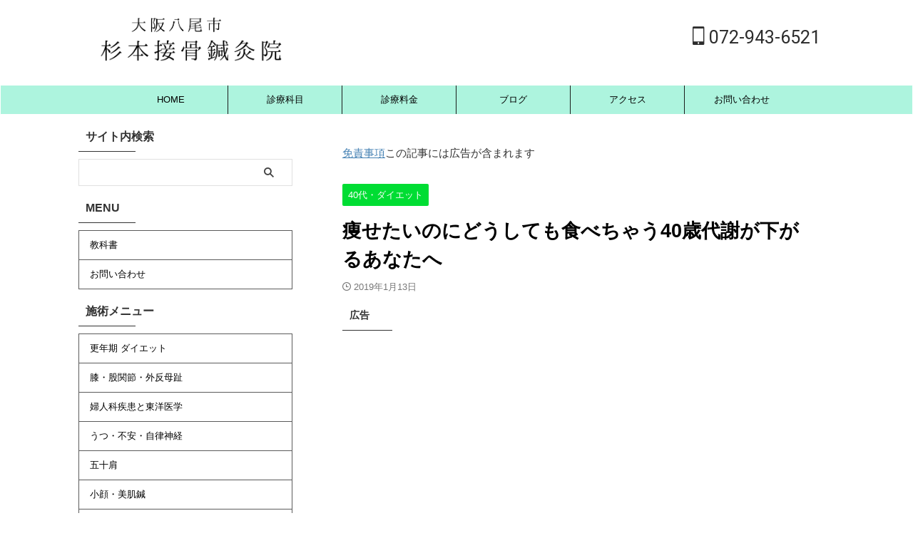

--- FILE ---
content_type: text/html; charset=UTF-8
request_url: https://yao-diet.com/2019/01/13/40smusteat/
body_size: 26139
content:
<!DOCTYPE html><html lang="ja" class="s-navi-right s-navi-search-overlay "> <!--<![endif]--><head prefix="og: http://ogp.me/ns# fb: http://ogp.me/ns/fb# article: http://ogp.me/ns/article#">  <script async src="https://www.googletagmanager.com/gtag/js?id=G-VBXE5BXH6T"></script> <script>window.dataLayer = window.dataLayer || [];
	  function gtag(){dataLayer.push(arguments);}
	  gtag('js', new Date());

	  gtag('config', 'G-VBXE5BXH6T');</script> <meta charset="UTF-8" ><meta name="viewport" content="width=device-width,initial-scale=1.0,user-scalable=no,viewport-fit=cover"><meta name="format-detection" content="telephone=no" ><meta name="referrer" content="no-referrer-when-downgrade"/><link rel="alternate" type="application/rss+xml" title="体質・免疫強化・食事指導 RSS Feed" href="https://yao-diet.com/feed/" /><link rel="pingback" href="https://yao-diet.com/xmlrpc.php" > <!--[if lt IE 9]> <script src="https://yao-diet.com/wp-content/themes/affinger/js/html5shiv.js"></script> <![endif]--><meta name='robots' content='max-image-preview:large' /><title>痩せたいのにどうしても食べちゃう40歳代謝が下がるあなたへ</title><link rel="alternate" title="oEmbed (JSON)" type="application/json+oembed" href="https://yao-diet.com/wp-json/oembed/1.0/embed?url=https%3A%2F%2Fyao-diet.com%2F2019%2F01%2F13%2F40smusteat%2F" /><link rel="alternate" title="oEmbed (XML)" type="text/xml+oembed" href="https://yao-diet.com/wp-json/oembed/1.0/embed?url=https%3A%2F%2Fyao-diet.com%2F2019%2F01%2F13%2F40smusteat%2F&#038;format=xml" /><style id='wp-img-auto-sizes-contain-inline-css' type='text/css'>img:is([sizes=auto i],[sizes^="auto," i]){contain-intrinsic-size:3000px 1500px}
/*# sourceURL=wp-img-auto-sizes-contain-inline-css */</style><style id='wp-emoji-styles-inline-css' type='text/css'>img.wp-smiley, img.emoji {
		display: inline !important;
		border: none !important;
		box-shadow: none !important;
		height: 1em !important;
		width: 1em !important;
		margin: 0 0.07em !important;
		vertical-align: -0.1em !important;
		background: none !important;
		padding: 0 !important;
	}
/*# sourceURL=wp-emoji-styles-inline-css */</style><style id='wp-block-library-inline-css' type='text/css'>:root{--wp-block-synced-color:#7a00df;--wp-block-synced-color--rgb:122,0,223;--wp-bound-block-color:var(--wp-block-synced-color);--wp-editor-canvas-background:#ddd;--wp-admin-theme-color:#007cba;--wp-admin-theme-color--rgb:0,124,186;--wp-admin-theme-color-darker-10:#006ba1;--wp-admin-theme-color-darker-10--rgb:0,107,160.5;--wp-admin-theme-color-darker-20:#005a87;--wp-admin-theme-color-darker-20--rgb:0,90,135;--wp-admin-border-width-focus:2px}@media (min-resolution:192dpi){:root{--wp-admin-border-width-focus:1.5px}}.wp-element-button{cursor:pointer}:root .has-very-light-gray-background-color{background-color:#eee}:root .has-very-dark-gray-background-color{background-color:#313131}:root .has-very-light-gray-color{color:#eee}:root .has-very-dark-gray-color{color:#313131}:root .has-vivid-green-cyan-to-vivid-cyan-blue-gradient-background{background:linear-gradient(135deg,#00d084,#0693e3)}:root .has-purple-crush-gradient-background{background:linear-gradient(135deg,#34e2e4,#4721fb 50%,#ab1dfe)}:root .has-hazy-dawn-gradient-background{background:linear-gradient(135deg,#faaca8,#dad0ec)}:root .has-subdued-olive-gradient-background{background:linear-gradient(135deg,#fafae1,#67a671)}:root .has-atomic-cream-gradient-background{background:linear-gradient(135deg,#fdd79a,#004a59)}:root .has-nightshade-gradient-background{background:linear-gradient(135deg,#330968,#31cdcf)}:root .has-midnight-gradient-background{background:linear-gradient(135deg,#020381,#2874fc)}:root{--wp--preset--font-size--normal:16px;--wp--preset--font-size--huge:42px}.has-regular-font-size{font-size:1em}.has-larger-font-size{font-size:2.625em}.has-normal-font-size{font-size:var(--wp--preset--font-size--normal)}.has-huge-font-size{font-size:var(--wp--preset--font-size--huge)}.has-text-align-center{text-align:center}.has-text-align-left{text-align:left}.has-text-align-right{text-align:right}.has-fit-text{white-space:nowrap!important}#end-resizable-editor-section{display:none}.aligncenter{clear:both}.items-justified-left{justify-content:flex-start}.items-justified-center{justify-content:center}.items-justified-right{justify-content:flex-end}.items-justified-space-between{justify-content:space-between}.screen-reader-text{border:0;clip-path:inset(50%);height:1px;margin:-1px;overflow:hidden;padding:0;position:absolute;width:1px;word-wrap:normal!important}.screen-reader-text:focus{background-color:#ddd;clip-path:none;color:#444;display:block;font-size:1em;height:auto;left:5px;line-height:normal;padding:15px 23px 14px;text-decoration:none;top:5px;width:auto;z-index:100000}html :where(.has-border-color){border-style:solid}html :where([style*=border-top-color]){border-top-style:solid}html :where([style*=border-right-color]){border-right-style:solid}html :where([style*=border-bottom-color]){border-bottom-style:solid}html :where([style*=border-left-color]){border-left-style:solid}html :where([style*=border-width]){border-style:solid}html :where([style*=border-top-width]){border-top-style:solid}html :where([style*=border-right-width]){border-right-style:solid}html :where([style*=border-bottom-width]){border-bottom-style:solid}html :where([style*=border-left-width]){border-left-style:solid}html :where(img[class*=wp-image-]){height:auto;max-width:100%}:where(figure){margin:0 0 1em}html :where(.is-position-sticky){--wp-admin--admin-bar--position-offset:var(--wp-admin--admin-bar--height,0px)}@media screen and (max-width:600px){html :where(.is-position-sticky){--wp-admin--admin-bar--position-offset:0px}}

/*# sourceURL=wp-block-library-inline-css */</style><style id='global-styles-inline-css' type='text/css'>:root{--wp--preset--aspect-ratio--square: 1;--wp--preset--aspect-ratio--4-3: 4/3;--wp--preset--aspect-ratio--3-4: 3/4;--wp--preset--aspect-ratio--3-2: 3/2;--wp--preset--aspect-ratio--2-3: 2/3;--wp--preset--aspect-ratio--16-9: 16/9;--wp--preset--aspect-ratio--9-16: 9/16;--wp--preset--color--black: #000000;--wp--preset--color--cyan-bluish-gray: #abb8c3;--wp--preset--color--white: #ffffff;--wp--preset--color--pale-pink: #f78da7;--wp--preset--color--vivid-red: #cf2e2e;--wp--preset--color--luminous-vivid-orange: #ff6900;--wp--preset--color--luminous-vivid-amber: #fcb900;--wp--preset--color--light-green-cyan: #eefaff;--wp--preset--color--vivid-green-cyan: #00d084;--wp--preset--color--pale-cyan-blue: #8ed1fc;--wp--preset--color--vivid-cyan-blue: #0693e3;--wp--preset--color--vivid-purple: #9b51e0;--wp--preset--color--soft-red: #e92f3d;--wp--preset--color--light-grayish-red: #fdf0f2;--wp--preset--color--vivid-yellow: #ffc107;--wp--preset--color--very-pale-yellow: #fffde7;--wp--preset--color--very-light-gray: #fafafa;--wp--preset--color--very-dark-gray: #313131;--wp--preset--color--original-color-a: #43a047;--wp--preset--color--original-color-b: #795548;--wp--preset--color--original-color-c: #ec407a;--wp--preset--color--original-color-d: #9e9d24;--wp--preset--gradient--vivid-cyan-blue-to-vivid-purple: linear-gradient(135deg,rgb(6,147,227) 0%,rgb(155,81,224) 100%);--wp--preset--gradient--light-green-cyan-to-vivid-green-cyan: linear-gradient(135deg,rgb(122,220,180) 0%,rgb(0,208,130) 100%);--wp--preset--gradient--luminous-vivid-amber-to-luminous-vivid-orange: linear-gradient(135deg,rgb(252,185,0) 0%,rgb(255,105,0) 100%);--wp--preset--gradient--luminous-vivid-orange-to-vivid-red: linear-gradient(135deg,rgb(255,105,0) 0%,rgb(207,46,46) 100%);--wp--preset--gradient--very-light-gray-to-cyan-bluish-gray: linear-gradient(135deg,rgb(238,238,238) 0%,rgb(169,184,195) 100%);--wp--preset--gradient--cool-to-warm-spectrum: linear-gradient(135deg,rgb(74,234,220) 0%,rgb(151,120,209) 20%,rgb(207,42,186) 40%,rgb(238,44,130) 60%,rgb(251,105,98) 80%,rgb(254,248,76) 100%);--wp--preset--gradient--blush-light-purple: linear-gradient(135deg,rgb(255,206,236) 0%,rgb(152,150,240) 100%);--wp--preset--gradient--blush-bordeaux: linear-gradient(135deg,rgb(254,205,165) 0%,rgb(254,45,45) 50%,rgb(107,0,62) 100%);--wp--preset--gradient--luminous-dusk: linear-gradient(135deg,rgb(255,203,112) 0%,rgb(199,81,192) 50%,rgb(65,88,208) 100%);--wp--preset--gradient--pale-ocean: linear-gradient(135deg,rgb(255,245,203) 0%,rgb(182,227,212) 50%,rgb(51,167,181) 100%);--wp--preset--gradient--electric-grass: linear-gradient(135deg,rgb(202,248,128) 0%,rgb(113,206,126) 100%);--wp--preset--gradient--midnight: linear-gradient(135deg,rgb(2,3,129) 0%,rgb(40,116,252) 100%);--wp--preset--font-size--small: .8em;--wp--preset--font-size--medium: 20px;--wp--preset--font-size--large: 1.5em;--wp--preset--font-size--x-large: 42px;--wp--preset--font-size--st-regular: 1em;--wp--preset--font-size--huge: 3em;--wp--preset--spacing--20: 0.44rem;--wp--preset--spacing--30: 0.67rem;--wp--preset--spacing--40: 1rem;--wp--preset--spacing--50: 1.5rem;--wp--preset--spacing--60: 2.25rem;--wp--preset--spacing--70: 3.38rem;--wp--preset--spacing--80: 5.06rem;--wp--preset--shadow--natural: 6px 6px 9px rgba(0, 0, 0, 0.2);--wp--preset--shadow--deep: 12px 12px 50px rgba(0, 0, 0, 0.4);--wp--preset--shadow--sharp: 6px 6px 0px rgba(0, 0, 0, 0.2);--wp--preset--shadow--outlined: 6px 6px 0px -3px rgb(255, 255, 255), 6px 6px rgb(0, 0, 0);--wp--preset--shadow--crisp: 6px 6px 0px rgb(0, 0, 0);}:where(.is-layout-flex){gap: 0.5em;}:where(.is-layout-grid){gap: 0.5em;}body .is-layout-flex{display: flex;}.is-layout-flex{flex-wrap: wrap;align-items: center;}.is-layout-flex > :is(*, div){margin: 0;}body .is-layout-grid{display: grid;}.is-layout-grid > :is(*, div){margin: 0;}:where(.wp-block-columns.is-layout-flex){gap: 2em;}:where(.wp-block-columns.is-layout-grid){gap: 2em;}:where(.wp-block-post-template.is-layout-flex){gap: 1.25em;}:where(.wp-block-post-template.is-layout-grid){gap: 1.25em;}.has-black-color{color: var(--wp--preset--color--black) !important;}.has-cyan-bluish-gray-color{color: var(--wp--preset--color--cyan-bluish-gray) !important;}.has-white-color{color: var(--wp--preset--color--white) !important;}.has-pale-pink-color{color: var(--wp--preset--color--pale-pink) !important;}.has-vivid-red-color{color: var(--wp--preset--color--vivid-red) !important;}.has-luminous-vivid-orange-color{color: var(--wp--preset--color--luminous-vivid-orange) !important;}.has-luminous-vivid-amber-color{color: var(--wp--preset--color--luminous-vivid-amber) !important;}.has-light-green-cyan-color{color: var(--wp--preset--color--light-green-cyan) !important;}.has-vivid-green-cyan-color{color: var(--wp--preset--color--vivid-green-cyan) !important;}.has-pale-cyan-blue-color{color: var(--wp--preset--color--pale-cyan-blue) !important;}.has-vivid-cyan-blue-color{color: var(--wp--preset--color--vivid-cyan-blue) !important;}.has-vivid-purple-color{color: var(--wp--preset--color--vivid-purple) !important;}.has-black-background-color{background-color: var(--wp--preset--color--black) !important;}.has-cyan-bluish-gray-background-color{background-color: var(--wp--preset--color--cyan-bluish-gray) !important;}.has-white-background-color{background-color: var(--wp--preset--color--white) !important;}.has-pale-pink-background-color{background-color: var(--wp--preset--color--pale-pink) !important;}.has-vivid-red-background-color{background-color: var(--wp--preset--color--vivid-red) !important;}.has-luminous-vivid-orange-background-color{background-color: var(--wp--preset--color--luminous-vivid-orange) !important;}.has-luminous-vivid-amber-background-color{background-color: var(--wp--preset--color--luminous-vivid-amber) !important;}.has-light-green-cyan-background-color{background-color: var(--wp--preset--color--light-green-cyan) !important;}.has-vivid-green-cyan-background-color{background-color: var(--wp--preset--color--vivid-green-cyan) !important;}.has-pale-cyan-blue-background-color{background-color: var(--wp--preset--color--pale-cyan-blue) !important;}.has-vivid-cyan-blue-background-color{background-color: var(--wp--preset--color--vivid-cyan-blue) !important;}.has-vivid-purple-background-color{background-color: var(--wp--preset--color--vivid-purple) !important;}.has-black-border-color{border-color: var(--wp--preset--color--black) !important;}.has-cyan-bluish-gray-border-color{border-color: var(--wp--preset--color--cyan-bluish-gray) !important;}.has-white-border-color{border-color: var(--wp--preset--color--white) !important;}.has-pale-pink-border-color{border-color: var(--wp--preset--color--pale-pink) !important;}.has-vivid-red-border-color{border-color: var(--wp--preset--color--vivid-red) !important;}.has-luminous-vivid-orange-border-color{border-color: var(--wp--preset--color--luminous-vivid-orange) !important;}.has-luminous-vivid-amber-border-color{border-color: var(--wp--preset--color--luminous-vivid-amber) !important;}.has-light-green-cyan-border-color{border-color: var(--wp--preset--color--light-green-cyan) !important;}.has-vivid-green-cyan-border-color{border-color: var(--wp--preset--color--vivid-green-cyan) !important;}.has-pale-cyan-blue-border-color{border-color: var(--wp--preset--color--pale-cyan-blue) !important;}.has-vivid-cyan-blue-border-color{border-color: var(--wp--preset--color--vivid-cyan-blue) !important;}.has-vivid-purple-border-color{border-color: var(--wp--preset--color--vivid-purple) !important;}.has-vivid-cyan-blue-to-vivid-purple-gradient-background{background: var(--wp--preset--gradient--vivid-cyan-blue-to-vivid-purple) !important;}.has-light-green-cyan-to-vivid-green-cyan-gradient-background{background: var(--wp--preset--gradient--light-green-cyan-to-vivid-green-cyan) !important;}.has-luminous-vivid-amber-to-luminous-vivid-orange-gradient-background{background: var(--wp--preset--gradient--luminous-vivid-amber-to-luminous-vivid-orange) !important;}.has-luminous-vivid-orange-to-vivid-red-gradient-background{background: var(--wp--preset--gradient--luminous-vivid-orange-to-vivid-red) !important;}.has-very-light-gray-to-cyan-bluish-gray-gradient-background{background: var(--wp--preset--gradient--very-light-gray-to-cyan-bluish-gray) !important;}.has-cool-to-warm-spectrum-gradient-background{background: var(--wp--preset--gradient--cool-to-warm-spectrum) !important;}.has-blush-light-purple-gradient-background{background: var(--wp--preset--gradient--blush-light-purple) !important;}.has-blush-bordeaux-gradient-background{background: var(--wp--preset--gradient--blush-bordeaux) !important;}.has-luminous-dusk-gradient-background{background: var(--wp--preset--gradient--luminous-dusk) !important;}.has-pale-ocean-gradient-background{background: var(--wp--preset--gradient--pale-ocean) !important;}.has-electric-grass-gradient-background{background: var(--wp--preset--gradient--electric-grass) !important;}.has-midnight-gradient-background{background: var(--wp--preset--gradient--midnight) !important;}.has-small-font-size{font-size: var(--wp--preset--font-size--small) !important;}.has-medium-font-size{font-size: var(--wp--preset--font-size--medium) !important;}.has-large-font-size{font-size: var(--wp--preset--font-size--large) !important;}.has-x-large-font-size{font-size: var(--wp--preset--font-size--x-large) !important;}
/*# sourceURL=global-styles-inline-css */</style><style id='classic-theme-styles-inline-css' type='text/css'>/*! This file is auto-generated */
.wp-block-button__link{color:#fff;background-color:#32373c;border-radius:9999px;box-shadow:none;text-decoration:none;padding:calc(.667em + 2px) calc(1.333em + 2px);font-size:1.125em}.wp-block-file__button{background:#32373c;color:#fff;text-decoration:none}
/*# sourceURL=/wp-includes/css/classic-themes.min.css */</style><link rel='stylesheet' id='widgetopts-styles-css' href='https://yao-diet.com/wp-content/plugins/widget-options/assets/css/widget-options.css?ver=4.1.3' type='text/css' media='all' /><link rel='stylesheet' id='normalize-css' href='https://yao-diet.com/wp-content/themes/affinger/css/normalize.css?ver=1.5.9' type='text/css' media='all' /><link rel='stylesheet' id='st_svg-css' href='https://yao-diet.com/wp-content/themes/affinger/st_svg/style.css?ver=20210719' type='text/css' media='all' /><link rel='stylesheet' id='slick-css' href='https://yao-diet.com/wp-content/themes/affinger/vendor/slick/slick.css?ver=1.8.0' type='text/css' media='all' /><link rel='stylesheet' id='slick-theme-css' href='https://yao-diet.com/wp-content/themes/affinger/vendor/slick/slick-theme.css?ver=1.8.0' type='text/css' media='all' /><link rel='stylesheet' id='fonts-googleapis-roboto400-css' href='//fonts.googleapis.com/css2?family=Roboto%3Awght%40400&#038;display=swap&#038;ver=6.9' type='text/css' media='all' /><link rel='stylesheet' id='style-css' href='https://yao-diet.com/wp-content/themes/affinger/style.css?ver=20210719' type='text/css' media='all' /><link rel='stylesheet' id='child-style-css' href='https://yao-diet.com/wp-content/themes/affinger-child/style.css?ver=20210719' type='text/css' media='all' /><link rel='stylesheet' id='single-css' href='https://yao-diet.com/wp-content/themes/affinger/st-rankcss.php' type='text/css' media='all' /><style id='rocket-lazyload-inline-css' type='text/css'>.rll-youtube-player{position:relative;padding-bottom:56.23%;height:0;overflow:hidden;max-width:100%;}.rll-youtube-player:focus-within{outline: 2px solid currentColor;outline-offset: 5px;}.rll-youtube-player iframe{position:absolute;top:0;left:0;width:100%;height:100%;z-index:100;background:0 0}.rll-youtube-player img{bottom:0;display:block;left:0;margin:auto;max-width:100%;width:100%;position:absolute;right:0;top:0;border:none;height:auto;-webkit-transition:.4s all;-moz-transition:.4s all;transition:.4s all}.rll-youtube-player img:hover{-webkit-filter:brightness(75%)}.rll-youtube-player .play{height:100%;width:100%;left:0;top:0;position:absolute;background:url(https://yao-diet.com/wp-content/plugins/rocket-lazy-load/assets/img/youtube.png) no-repeat center;background-color: transparent !important;cursor:pointer;border:none;}
/*# sourceURL=rocket-lazyload-inline-css */</style><link rel='stylesheet' id='st-themecss-css' href='https://yao-diet.com/wp-content/themes/affinger/st-themecss-loader.php?ver=6.9' type='text/css' media='all' /> <script type="text/javascript" src="https://yao-diet.com/wp-includes/js/jquery/jquery.min.js?ver=3.7.1" id="jquery-core-js"></script> <link rel="https://api.w.org/" href="https://yao-diet.com/wp-json/" /><link rel="alternate" title="JSON" type="application/json" href="https://yao-diet.com/wp-json/wp/v2/posts/6765" /><link rel='shortlink' href='https://yao-diet.com/?p=6765' /><style>.yyi-rinker-img-s .yyi-rinker-image {
	width: 56px;
	min-width: 56px;
	margin:auto;
}
.yyi-rinker-img-m .yyi-rinker-image {
	width: 175px;
	min-width: 175px;
	margin:auto;
}
.yyi-rinker-img-l .yyi-rinker-image {
	width: 200px;
	min-width: 200px;
	margin:auto;
}
.yyi-rinker-img-s .yyi-rinker-image img.yyi-rinker-main-img {
	width: auto;
	max-height: 56px;
}
.yyi-rinker-img-m .yyi-rinker-image img.yyi-rinker-main-img {
	width: auto;
	max-height: 170px;
}
.yyi-rinker-img-l .yyi-rinker-image img.yyi-rinker-main-img {
	width: auto;
	max-height: 200px;
}

div.yyi-rinker-contents div.yyi-rinker-box ul.yyi-rinker-links li {
    list-style: none;
}
div.yyi-rinker-contents ul.yyi-rinker-links {
	border: none;
}
div.yyi-rinker-contents ul.yyi-rinker-links li a {
	text-decoration: none;
}
div.yyi-rinker-contents {
    margin: 2em 0;
}
div.yyi-rinker-contents div.yyi-rinker-box {
    display: flex;
    padding: 26px 26px 0;
    border: 3px solid #f5f5f5;
    box-sizing: border-box;
}
@media (min-width: 768px) {
    div.yyi-rinker-contents div.yyi-rinker-box {
        padding: 26px 26px 0;
    }
}
@media (max-width: 767px) {
    div.yyi-rinker-contents div.yyi-rinker-box {
        flex-direction: column;
        padding: 26px 14px 0;
    }
}
div.yyi-rinker-box div.yyi-rinker-image {
    display: flex;
    flex: none;
}
div.yyi-rinker-box div.yyi-rinker-image a {
    display: inline-block;
    height: fit-content;
    margin-bottom: 26px;
}
div.yyi-rinker-image img.yyi-rinker-main-img {
    display: block;
    max-width: 100%;
    height: auto;
}
div.yyi-rinker-img-s img.yyi-rinker-main-img {
    width: 56px;
}
div.yyi-rinker-img-m img.yyi-rinker-main-img {
    width: 120px;
}
div.yyi-rinker-img-l img.yyi-rinker-main-img {
    width: 200px;
}
div.yyi-rinker-box div.yyi-rinker-info {
    display: flex;
    width: 100%;
    flex-direction: column;
}
@media (min-width: 768px) {
    div.yyi-rinker-box div.yyi-rinker-info {
        padding-left: 26px;
    }
}
@media (max-width: 767px) {
    div.yyi-rinker-box div.yyi-rinker-info {
        text-align: center;
    }
}
div.yyi-rinker-info div.yyi-rinker-title a {
    color: #333;
    font-weight: 600;
    font-size: 18px;
    text-decoration: none;
}
div.yyi-rinker-info div.yyi-rinker-detail {
    display: flex;
    flex-direction: column;
    padding: 8px 0 12px;
}
div.yyi-rinker-detail div:not(:last-child) {
    padding-bottom: 8px;
}
div.yyi-rinker-detail div.credit-box {
    font-size: 12px;
}
div.yyi-rinker-detail div.credit-box a {
    text-decoration: underline;
}
div.yyi-rinker-detail div.brand,
div.yyi-rinker-detail div.price-box {
    font-size: 14px;
}
@media (max-width: 767px) {
    div.price-box span.price {
        display: block;
    }
}
div.yyi-rinker-info div.free-text {
    order: 2;
    padding-top: 8px;
    font-size: 16px;
}
div.yyi-rinker-info ul.yyi-rinker-links {
    display: flex;
    flex-wrap: wrap;
    margin: 0 0 14px;
    padding: 0;
    list-style-type: none;
}
div.yyi-rinker-info ul.yyi-rinker-links li {
    display: inherit;
    flex-direction: column;
    align-self: flex-end;
    text-align: center;
}
@media (min-width: 768px) {
    div.yyi-rinker-info ul.yyi-rinker-links li:not(:last-child){
        margin-right: 8px;
    }
    div.yyi-rinker-info ul.yyi-rinker-links li {
        margin-bottom: 12px;
    }
}
@media (max-width: 767px) {
    div.yyi-rinker-info ul.yyi-rinker-links li {
        width: 100%;
        margin-bottom: 10px;
    }
}
ul.yyi-rinker-links li.amazonkindlelink a {
    background-color: #37475a;
}
ul.yyi-rinker-links li.amazonlink a {
    background-color: #f9bf51;
}
ul.yyi-rinker-links li.rakutenlink a {
    background-color: #d53a3a;
}
ul.yyi-rinker-links li.yahoolink a {
    background-color: #76c2f3;
}
ul.yyi-rinker-links li.mercarilink a {
    background-color: #ff0211;
}
ul.yyi-rinker-links li.freelink1 a {
    background-color: #5db49f;
}
ul.yyi-rinker-links li.freelink2 a {
    background-color: #7e77c1;
}
ul.yyi-rinker-links li.freelink3 a {
    background-color: #3974be;
}
ul.yyi-rinker-links li.freelink4 a {
    background-color: #333;
}
ul.yyi-rinker-links a.yyi-rinker-link {
    display: flex;
    position: relative;
    width: 100%;
    min-height: 38px;
    overflow-x: hidden;
    flex-wrap: wrap-reverse;
    justify-content: center;
    align-items: center;
    border-radius: 2px;
    box-shadow: 0 1px 6px 0 rgba(0,0,0,0.12);
    color: #fff;
    font-weight: 600;
    font-size: 14px;
    white-space: nowrap;
    transition: 0.3s ease-out;
    box-sizing: border-box;
}
ul.yyi-rinker-links a.yyi-rinker-link:after {
    position: absolute;
    right: 12px;
    width: 6px;
    height: 6px;
    border-top: 2px solid;
    border-right: 2px solid;
    content: "";
    transform: rotate(45deg);
    box-sizing: border-box;
}
ul.yyi-rinker-links a.yyi-rinker-link:hover {
    box-shadow: 0 4px 6px 2px rgba(0,0,0,0.12);
    transform: translateY(-2px);
}
@media (min-width: 768px) {
    ul.yyi-rinker-links a.yyi-rinker-link {
        padding: 6px 24px;
    }
}
@media (max-width: 767px) {
    ul.yyi-rinker-links a.yyi-rinker-link {
        padding: 10px 24px;
    }
}</style><style>.yyi-rinker-images {
    display: flex;
    justify-content: center;
    align-items: center;
    position: relative;

}
div.yyi-rinker-image img.yyi-rinker-main-img.hidden {
    display: none;
}

.yyi-rinker-images-arrow {
    cursor: pointer;
    position: absolute;
    top: 50%;
    display: block;
    margin-top: -11px;
    opacity: 0.6;
    width: 22px;
}

.yyi-rinker-images-arrow-left{
    left: -10px;
}
.yyi-rinker-images-arrow-right{
    right: -10px;
}

.yyi-rinker-images-arrow-left.hidden {
    display: none;
}

.yyi-rinker-images-arrow-right.hidden {
    display: none;
}
div.yyi-rinker-contents.yyi-rinker-design-tate  div.yyi-rinker-box{
    flex-direction: column;
}

div.yyi-rinker-contents.yyi-rinker-design-slim div.yyi-rinker-box .yyi-rinker-links {
    flex-direction: column;
}

div.yyi-rinker-contents.yyi-rinker-design-slim div.yyi-rinker-info {
    width: 100%;
}

div.yyi-rinker-contents.yyi-rinker-design-slim .yyi-rinker-title {
    text-align: center;
}

div.yyi-rinker-contents.yyi-rinker-design-slim .yyi-rinker-links {
    text-align: center;
}
div.yyi-rinker-contents.yyi-rinker-design-slim .yyi-rinker-image {
    margin: auto;
}

div.yyi-rinker-contents.yyi-rinker-design-slim div.yyi-rinker-info ul.yyi-rinker-links li {
	align-self: stretch;
}
div.yyi-rinker-contents.yyi-rinker-design-slim div.yyi-rinker-box div.yyi-rinker-info {
	padding: 0;
}
div.yyi-rinker-contents.yyi-rinker-design-slim div.yyi-rinker-box {
	flex-direction: column;
	padding: 14px 5px 0;
}

.yyi-rinker-design-slim div.yyi-rinker-box div.yyi-rinker-info {
	text-align: center;
}

.yyi-rinker-design-slim div.price-box span.price {
	display: block;
}

div.yyi-rinker-contents.yyi-rinker-design-slim div.yyi-rinker-info div.yyi-rinker-title a{
	font-size:16px;
}

div.yyi-rinker-contents.yyi-rinker-design-slim ul.yyi-rinker-links li.amazonkindlelink:before,  div.yyi-rinker-contents.yyi-rinker-design-slim ul.yyi-rinker-links li.amazonlink:before,  div.yyi-rinker-contents.yyi-rinker-design-slim ul.yyi-rinker-links li.rakutenlink:before, div.yyi-rinker-contents.yyi-rinker-design-slim ul.yyi-rinker-links li.yahoolink:before, div.yyi-rinker-contents.yyi-rinker-design-slim ul.yyi-rinker-links li.mercarilink:before {
	font-size:12px;
}

div.yyi-rinker-contents.yyi-rinker-design-slim ul.yyi-rinker-links li a {
	font-size: 13px;
}
.entry-content ul.yyi-rinker-links li {
	padding: 0;
}

div.yyi-rinker-contents .yyi-rinker-attention.attention_desing_right_ribbon {
    width: 89px;
    height: 91px;
    position: absolute;
    top: -1px;
    right: -1px;
    left: auto;
    overflow: hidden;
}

div.yyi-rinker-contents .yyi-rinker-attention.attention_desing_right_ribbon span {
    display: inline-block;
    width: 146px;
    position: absolute;
    padding: 4px 0;
    left: -13px;
    top: 12px;
    text-align: center;
    font-size: 12px;
    line-height: 24px;
    -webkit-transform: rotate(45deg);
    transform: rotate(45deg);
    box-shadow: 0 1px 3px rgba(0, 0, 0, 0.2);
}

div.yyi-rinker-contents .yyi-rinker-attention.attention_desing_right_ribbon {
    background: none;
}
.yyi-rinker-attention.attention_desing_right_ribbon .yyi-rinker-attention-after,
.yyi-rinker-attention.attention_desing_right_ribbon .yyi-rinker-attention-before{
display:none;
}
div.yyi-rinker-use-right_ribbon div.yyi-rinker-title {
    margin-right: 2rem;
}

ul.yyi-rinker-links li.mercarilink a {
    background-color: #ff0211;
}
.yyi-rinker-design-slim div.yyi-rinker-info ul.yyi-rinker-links li {
	width: 100%;
	margin-bottom: 10px;
}
 .yyi-rinker-design-slim ul.yyi-rinker-links a.yyi-rinker-link {
	padding: 10px 24px;
}

/** ver1.9.2 以降追加 **/
.yyi-rinker-contents .yyi-rinker-info {
    padding-left: 10px;
}
.yyi-rinker-img-s .yyi-rinker-image .yyi-rinker-images img{
    max-height: 75px;
}
.yyi-rinker-img-m .yyi-rinker-image .yyi-rinker-images img{
    max-height: 175px;
}
.yyi-rinker-img-l .yyi-rinker-image .yyi-rinker-images img{
    max-height: 200px;
}
div.yyi-rinker-contents div.yyi-rinker-image {
    flex-direction: column;
    align-items: center;
}
div.yyi-rinker-contents ul.yyi-rinker-thumbnails {
    display: flex;
    flex-direction: row;
    flex-wrap : wrap;
    list-style: none;
    border:none;
    padding: 0;
    margin: 5px 0;
}
div.yyi-rinker-contents ul.yyi-rinker-thumbnails li{
    cursor: pointer;
    height: 32px;
    text-align: center;
    vertical-align: middle;
    width: 32px;
    border:none;
    padding: 0;
    margin: 0;
    box-sizing: content-box;
}
div.yyi-rinker-contents ul.yyi-rinker-thumbnails li img {
    vertical-align: middle;
}

div.yyi-rinker-contents ul.yyi-rinker-thumbnails li {
    border: 1px solid #fff;
}
div.yyi-rinker-contents ul.yyi-rinker-thumbnails li.thumb-active {
    border: 1px solid #eee;
}

/* ここから　mini */
div.yyi-rinker-contents.yyi-rinker-design-mini {
    border: none;
    box-shadow: none;
    background-color: transparent;
}

/* ボタン非表示 */
.yyi-rinker-design-mini div.yyi-rinker-info ul.yyi-rinker-links,
.yyi-rinker-design-mini div.yyi-rinker-info .brand,
.yyi-rinker-design-mini div.yyi-rinker-info .price-box {
    display: none;
}

div.yyi-rinker-contents.yyi-rinker-design-mini .credit-box{
    text-align: right;
}

div.yyi-rinker-contents.yyi-rinker-design-mini div.yyi-rinker-info {
    width:100%;
}
.yyi-rinker-design-mini div.yyi-rinker-info div.yyi-rinker-title {
    line-height: 1.2;
    min-height: 2.4em;
    margin-bottom: 0;
}
.yyi-rinker-design-mini div.yyi-rinker-info div.yyi-rinker-title a {
    font-size: 12px;
    text-decoration: none;
    text-decoration: underline;
}
div.yyi-rinker-contents.yyi-rinker-design-mini {
    position: relative;
    max-width: 100%;
    border: none;
    border-radius: 12px;
    box-shadow: 0 1px 6px rgb(0 0 0 / 12%);
    background-color: #fff;
}

div.yyi-rinker-contents.yyi-rinker-design-mini div.yyi-rinker-box {
    border: none;
}

.yyi-rinker-design-mini div.yyi-rinker-image {
    width: 60px;
    min-width: 60px;

}
div.yyi-rinker-design-mini div.yyi-rinker-image img.yyi-rinker-main-img{
    max-height: 3.6em;
}
.yyi-rinker-design-mini div.yyi-rinker-detail div.credit-box {
    font-size: 10px;
}
.yyi-rinker-design-mini div.yyi-rinker-detail div.brand,
.yyi-rinker-design-mini div.yyi-rinker-detail div.price-box {
    font-size: 10px;
}
.yyi-rinker-design-mini div.yyi-rinker-info div.yyi-rinker-detail {
    padding: 0;
}
.yyi-rinker-design-mini div.yyi-rinker-detail div:not(:last-child) {
    padding-bottom: 0;
}
.yyi-rinker-design-mini div.yyi-rinker-box div.yyi-rinker-image a {
    margin-bottom: 16px;
}
@media (min-width: 768px){
    div.yyi-rinker-contents.yyi-rinker-design-mini div.yyi-rinker-box {
        padding: 12px;
    }
    .yyi-rinker-design-mini div.yyi-rinker-box div.yyi-rinker-info {
        justify-content: center;
        padding-left: 24px;
    }
}
@media (max-width: 767px){
    div.yyi-rinker-contents.yyi-rinker-design-mini {
        max-width:100%;
    }
    div.yyi-rinker-contents.yyi-rinker-design-mini div.yyi-rinker-box {
        flex-direction: row;
        padding: 12px;
    }
    .yyi-rinker-design-mini div.yyi-rinker-box div.yyi-rinker-info {
        justify-content: center;
        margin-bottom: 16px;
        padding-left: 16px;
        text-align: left;
    }
}
/* 1.9.5以降 */
div.yyi-rinker-contents {
    position: relative;
    overflow: visible;
}
div.yyi-rinker-contents .yyi-rinker-attention {
    display: inline;
    line-height: 30px;
    position: absolute;
    top: -10px;
    left: -9px;
    min-width: 60px;
    padding: 0;
    height: 30px;
    text-align: center;
    font-weight: 600;
    color: #ffffff;
    background: #fea724;
    z-index: 10;
}

div.yyi-rinker-contents .yyi-rinker-attention span{
    padding: 0 15px;
}

.yyi-rinker-attention-before, .yyi-rinker-attention-after {
	display: inline;
    position: absolute;
    content: '';
}

.yyi-rinker-attention-before {
    bottom: -8px;
    left: 0.1px;
    width: 0;
    height: 0;
    border-top: 9px solid;
    border-top-color: inherit;
    border-left: 9px solid transparent;
    z-index: 1;
}

.yyi-rinker-attention-after {
    top: 0;
    right: -14.5px;
    width: 0;
    height: 0;
    border-top: 15px solid transparent;
    border-bottom: 15px solid transparent;
    border-left: 15px solid;
    border-left-color: inherit;
}

div.yyi-rinker-contents .yyi-rinker-attention.attention_desing_circle{
    display: flex;
    position: absolute;
 	top: -20px;
    left: -20px;
    width: 60px;
    height: 60px;
    min-width: auto;
    min-height: auto;
    justify-content: center;
    align-items: center;
    border-radius: 50%;
    color: #fff;
    background: #fea724;
    font-weight: 600;
    font-size: 17px;
}

div.yyi-rinker-contents.yyi-rinker-design-mini .yyi-rinker-attention.attention_desing_circle{
    top: -18px;
    left: -18px;
    width: 36px;
    height: 36px;
    font-size: 12px;
}


div.yyi-rinker-contents .yyi-rinker-attention.attention_desing_circle{
}

div.yyi-rinker-contents .yyi-rinker-attention.attention_desing_circle span {
	padding: 0;
}

div.yyi-rinker-contents .yyi-rinker-attention.attention_desing_circle .yyi-rinker-attention-after,
div.yyi-rinker-contents .yyi-rinker-attention.attention_desing_circle .yyi-rinker-attention-before{
	display: none;
}</style><meta name="robots" content="index, follow" /><meta name="thumbnail" content="https://yao-diet.com/wp-content/uploads/2019/01/c2456b5b12f24611fd1122654b61f6e0.jpg"><meta name="google-site-verification" content="b3Nw1hTCgG11LznOVU-TpRwMd5duEc_RWirq5ti8UUU" /> <script async src="https://s.yimg.jp/images/listing/tool/cv/ytag.js"></script> <script>window.yjDataLayer = window.yjDataLayer || [];
function ytag() { yjDataLayer.push(arguments); }
ytag({"type":"ycl_cookie"});</script>  <script>gtag('event', 'conversion_event_page_view', {
    // <event_parameters>
  });</script>  <script async src="https://www.googletagmanager.com/gtag/js?id=AW-943698870"></script> <script>window.dataLayer = window.dataLayer || [];
  function gtag(){dataLayer.push(arguments);}
  gtag('js', new Date());

  gtag('config', 'AW-943698870');</script> <meta name="p:domain_verify" content="5024ee78dc28ce49e7b6477ec0a90390"/> <script async src="https://pagead2.googlesyndication.com/pagead/js/adsbygoogle.js?client=ca-pub-4368457215226980"
     crossorigin="anonymous"></script> <link rel="canonical" href="https://yao-diet.com/2019/01/13/40smusteat/" /><style type="text/css" id="custom-background-css">body.custom-background { background-color: #ffffff; }</style><link rel="icon" href="https://yao-diet.com/wp-content/uploads/2022/03/cropped-b775b3c4854d63d048b67d4777373c6d-32x32.gif" sizes="32x32" /><link rel="icon" href="https://yao-diet.com/wp-content/uploads/2022/03/cropped-b775b3c4854d63d048b67d4777373c6d-192x192.gif" sizes="192x192" /><link rel="apple-touch-icon" href="https://yao-diet.com/wp-content/uploads/2022/03/cropped-b775b3c4854d63d048b67d4777373c6d-180x180.gif" /><meta name="msapplication-TileImage" content="https://yao-diet.com/wp-content/uploads/2022/03/cropped-b775b3c4854d63d048b67d4777373c6d-270x270.gif" /><style type="text/css" id="wp-custom-css">.floating-banner{

position:fixed;/*追従*/

z-index:99999;/*他の要素の下に隠れないように*/

top:80px;/*バナーの上下の位置*/

right:40px;/*バナーの左右の位置*/

}

.pc{

width:300px;/*バナーの横幅を指定*/

}

.floating-banner:hover{

opacity:.8;/*ホバーで少し透過*/

}

.sp{

display:none;/*PCではスマホ用のバナーは非表示に*/

}

@mediascreenand(max-width:990px){/*タブレット用のブレイクポイントを指定*/

.pc{

display:none;/*タブレットサイズ以下でPC用のバナーを非表示に*/

}}

@mediascreenand(max-width:560px){

/*スマホ用のブレイクポイントを指定*/

.sp{

display:inline-block;/*消していたスマホ用のバナーを表示させる*/

width:100vw;/*スマホの画面幅いっぱいにバナーを表示*/

}

.floating-banner{

top:unset;/*PCで指定していた上下の位置指定をクリア*/

right:0;/*左右の隙間が空かないように*/

bottom:0;/*画面の最下部にぴったりくっつくように指定*/

}}</style><noscript><style id="rocket-lazyload-nojs-css">.rll-youtube-player, [data-lazy-src]{display:none !important;}</style></noscript><meta property="og:locale" content="ja_JP"><meta property="fb:app_id" content="2036574753262643"><meta property="article:publisher" content="https://www.facebook.com/sugitoshi0221"><meta property="og:type" content="article"><meta property="og:title" content="痩せたいのにどうしても食べちゃう40歳代謝が下がるあなたへ"><meta property="og:url" content="https://yao-diet.com/2019/01/13/40smusteat/"><meta property="og:description" content="どうもこんにちは。杉本です。 今日も動画を見て頂き、本当にありがとうございます。 こちらは大阪府八尾市恩智にあります、杉本接骨鍼灸院と申します。 併設でブリーズダイエット整体院というのもやっております"><meta property="og:site_name" content="体質・免疫強化・食事指導"><meta property="og:image" content="https://yao-diet.com/wp-content/uploads/2019/01/c2456b5b12f24611fd1122654b61f6e0.jpg"><meta property="article:published_time" content="2019-01-13T21:32:11+09:00" /><meta property="article:modified_time" content="2021-06-30T11:59:51+09:00" /><meta property="article:author" content="杉本敏男" /><meta name="twitter:card" content="summary_large_image"><meta name="twitter:site" content="@sugitoshi7"><meta name="twitter:title" content="痩せたいのにどうしても食べちゃう40歳代謝が下がるあなたへ"><meta name="twitter:description" content="どうもこんにちは。杉本です。 今日も動画を見て頂き、本当にありがとうございます。 こちらは大阪府八尾市恩智にあります、杉本接骨鍼灸院と申します。 併設でブリーズダイエット整体院というのもやっております"><meta name="twitter:image" content="https://yao-diet.com/wp-content/uploads/2019/01/c2456b5b12f24611fd1122654b61f6e0.jpg">  <script>(function (window, document, $, undefined) {
			'use strict';

			$(function(){
			$('.entry-content a[href^=http]')
				.not('[href*="'+location.hostname+'"]')
				.attr({target:"_blank"})
			;})
		}(window, window.document, jQuery));</script> <script>(function (window, document, $, undefined) {
		'use strict';

		var SlideBox = (function () {
			/**
			 * @param $element
			 *
			 * @constructor
			 */
			function SlideBox($element) {
				this._$element = $element;
			}

			SlideBox.prototype.$content = function () {
				return this._$element.find('[data-st-slidebox-content]');
			};

			SlideBox.prototype.$toggle = function () {
				return this._$element.find('[data-st-slidebox-toggle]');
			};

			SlideBox.prototype.$icon = function () {
				return this._$element.find('[data-st-slidebox-icon]');
			};

			SlideBox.prototype.$text = function () {
				return this._$element.find('[data-st-slidebox-text]');
			};

			SlideBox.prototype.is_expanded = function () {
				return !!(this._$element.filter('[data-st-slidebox-expanded="true"]').length);
			};

			SlideBox.prototype.expand = function () {
				var self = this;

				this.$content().slideDown()
					.promise()
					.then(function () {
						var $icon = self.$icon();
						var $text = self.$text();

						$icon.removeClass($icon.attr('data-st-slidebox-icon-collapsed'))
							.addClass($icon.attr('data-st-slidebox-icon-expanded'))

						$text.text($text.attr('data-st-slidebox-text-expanded'))

						self._$element.removeClass('is-collapsed')
							.addClass('is-expanded');

						self._$element.attr('data-st-slidebox-expanded', 'true');
					});
			};

			SlideBox.prototype.collapse = function () {
				var self = this;

				this.$content().slideUp()
					.promise()
					.then(function () {
						var $icon = self.$icon();
						var $text = self.$text();

						$icon.removeClass($icon.attr('data-st-slidebox-icon-expanded'))
							.addClass($icon.attr('data-st-slidebox-icon-collapsed'))

						$text.text($text.attr('data-st-slidebox-text-collapsed'))

						self._$element.removeClass('is-expanded')
							.addClass('is-collapsed');

						self._$element.attr('data-st-slidebox-expanded', 'false');
					});
			};

			SlideBox.prototype.toggle = function () {
				if (this.is_expanded()) {
					this.collapse();
				} else {
					this.expand();
				}
			};

			SlideBox.prototype.add_event_listeners = function () {
				var self = this;

				this.$toggle().on('click', function (event) {
					self.toggle();
				});
			};

			SlideBox.prototype.initialize = function () {
				this.add_event_listeners();
			};

			return SlideBox;
		}());

		function on_ready() {
			var slideBoxes = [];

			$('[data-st-slidebox]').each(function () {
				var $element = $(this);
				var slideBox = new SlideBox($element);

				slideBoxes.push(slideBox);

				slideBox.initialize();
			});

			return slideBoxes;
		}

		$(on_ready);
	}(window, window.document, jQuery));</script> <script>(function (window, document, $, undefined) {
		'use strict';

		$(function(){
		  $('#st-tab-menu li').on('click', function(){
			if($(this).not('active')){
			  $(this).addClass('active').siblings('li').removeClass('active');
			  var index = $('#st-tab-menu li').index(this);
			  $('#st-tab-menu + #st-tab-box div').eq(index).addClass('active').siblings('div').removeClass('active');
			}
		  });
		});
	}(window, window.document, jQuery));</script> <script>(function (window, document, $, undefined) {
		'use strict';

		$(function(){
			/* 第一階層のみの目次にクラスを挿入 */
			$("#toc_container:not(:has(ul ul))").addClass("only-toc");
			/* アコーディオンメニュー内のカテゴリーにクラス追加 */
			$(".st-ac-box ul:has(.cat-item)").each(function(){
				$(this).addClass("st-ac-cat");
			});
		});
	}(window, window.document, jQuery));</script> <script>(function (window, document, $, undefined) {
		'use strict';

		$(function(){
									$('.st-star').parent('.rankh4').css('padding-bottom','5px'); // スターがある場合のランキング見出し調整
		});
	}(window, window.document, jQuery));</script> <script>(function (window, document, $, undefined) {
			'use strict';

			$(function() {
				$('.is-style-st-paragraph-kaiwa').wrapInner('<span class="st-paragraph-kaiwa-text">');
			});
		}(window, window.document, jQuery));</script> <script>(function (window, document, $, undefined) {
			'use strict';

			$(function() {
				$('.is-style-st-paragraph-kaiwa-b').wrapInner('<span class="st-paragraph-kaiwa-text">');
			});
		}(window, window.document, jQuery));</script> <script>/* Gutenbergスタイルを調整 */
	(function (window, document, $, undefined) {
		'use strict';

		$(function() {
			$( '[class^="is-style-st-paragraph-"],[class*=" is-style-st-paragraph-"]' ).wrapInner( '<span class="st-noflex"></span>' );
		});
	}(window, window.document, jQuery));</script> </head><body ontouchstart="" class="wp-singular post-template-default single single-post postid-6765 single-format-standard custom-background wp-theme-affinger wp-child-theme-affinger-child st-af-ex single-cat-168 not-front-page" ><div id="st-ami"><div id="wrapper" class="" ontouchstart=""><div id="wrapper-in"><header id=""><div id="header-full"><div id="headbox-bg-fixed"><div id="headbox-bg"><div id="headbox"><nav id="s-navi" class="pcnone" data-st-nav data-st-nav-type="normal"><dl class="acordion is-active" data-st-nav-primary><dt class="trigger"><p class="acordion_button"><span class="op op-menu"><i class="st-fa st-svg-menu"></i></span></p><div id="st-mobile-logo"></div></dt><dd class="acordion_tree"><div class="acordion_tree_content"><div class="menu-%e3%83%98%e3%83%83%e3%83%80%e3%83%bc-container"><ul id="menu-%e3%83%98%e3%83%83%e3%83%80%e3%83%bc" class="menu"><li id="menu-item-16640" class="menu-item menu-item-type-post_type menu-item-object-page menu-item-home menu-item-16640"><a href="https://yao-diet.com/"><span class="menu-item-label">HOME</span></a></li><li id="menu-item-16670" class="menu-item menu-item-type-post_type menu-item-object-page menu-item-has-children menu-item-16670"><a href="https://yao-diet.com/costs/"><span class="menu-item-label">診療科目</span></a><ul class="sub-menu"><li id="menu-item-16642" class="menu-item menu-item-type-post_type menu-item-object-page menu-item-16642"><a href="https://yao-diet.com/top/"><span class="menu-item-label">ダイエット</span></a></li><li id="menu-item-16815" class="menu-item menu-item-type-post_type menu-item-object-page menu-item-16815"><a href="https://yao-diet.com/beauty-acupuncture/"><span class="menu-item-label">美顔鍼</span></a></li><li id="menu-item-20585" class="menu-item menu-item-type-post_type menu-item-object-page menu-item-20585"><a href="https://yao-diet.com/utu/"><span class="menu-item-label">自律神経の乱れによる症状</span></a></li><li id="menu-item-16814" class="menu-item menu-item-type-custom menu-item-object-custom menu-item-16814"><a href="https://hiza-pain.yao-diet.com/hizapain/"><span class="menu-item-label">変形ひざ</span></a></li><li id="menu-item-16813" class="menu-item menu-item-type-post_type menu-item-object-page menu-item-16813"><a href="https://yao-diet.com/youtu/"><span class="menu-item-label">腰痛</span></a></li><li id="menu-item-16818" class="menu-item menu-item-type-post_type menu-item-object-page menu-item-16818"><a href="https://yao-diet.com/shoulder-pain/"><span class="menu-item-label">五十肩</span></a></li></ul></li><li id="menu-item-19965" class="menu-item menu-item-type-post_type menu-item-object-page menu-item-19965"><a href="https://yao-diet.com/menu-fee/"><span class="menu-item-label">診療料金</span></a></li><li id="menu-item-16678" class="menu-item menu-item-type-post_type menu-item-object-page current_page_parent menu-item-16678"><a href="https://yao-diet.com/toukou/"><span class="menu-item-label">ブログ</span></a></li><li id="menu-item-17610" class="menu-item menu-item-type-post_type menu-item-object-page menu-item-has-children menu-item-17610"><a href="https://yao-diet.com/access/"><span class="menu-item-label">アクセス</span></a><ul class="sub-menu"><li id="menu-item-20481" class="menu-item menu-item-type-post_type menu-item-object-page menu-item-20481"><a href="https://yao-diet.com/inside-view/"><span class="menu-item-label">院内風景</span></a></li></ul></li><li id="menu-item-17129" class="menu-item menu-item-type-post_type menu-item-object-page menu-item-has-children menu-item-17129"><a href="https://yao-diet.com/toiawase/"><span class="menu-item-label">お問い合わせ</span></a><ul class="sub-menu"><li id="menu-item-18039" class="menu-item menu-item-type-post_type menu-item-object-page menu-item-18039"><a href="https://yao-diet.com/schedule/"><span class="menu-item-label">予約状況  空き状況</span></a></li></ul></li></ul></div><div class="clear"></div></div></dd></dl></nav><div id="header-l"><div id="st-text-logo"><p class="sitename sitename-only"><a href="https://yao-diet.com/"> <img class="sitename-only-img" src="data:image/svg+xml,%3Csvg%20xmlns='http://www.w3.org/2000/svg'%20viewBox='0%200%201286%20336'%3E%3C/svg%3E" width="1286" height="336" alt="体質・免疫強化・食事指導" data-lazy-src="https://yao-diet.com/wp-content/uploads/2022/06/2c7793de7f04c826c3fd5bb4df6c8481.png"><noscript><img class="sitename-only-img" src="https://yao-diet.com/wp-content/uploads/2022/06/2c7793de7f04c826c3fd5bb4df6c8481.png" width="1286" height="336" alt="体質・免疫強化・食事指導"></noscript> </a></p></div></div><div id="header-r" class="smanone"><p class="head-telno"><a href="tel:072-943-6521"><i class="st-fa st-svg-mobile"></i>&nbsp;072-943-6521</a></p></div></div></div></div><div id="gazou-wide"><div id="st-headerbox"><div id="st-header"></div></div><div id="st-menubox"><div id="st-menuwide"><div id="st-menuwide-fixed"><nav class="smanone clearfix"><ul id="menu-%e3%83%98%e3%83%83%e3%83%80%e3%83%bc-1" class="menu"><li class="menu-item menu-item-type-post_type menu-item-object-page menu-item-home menu-item-16640"><a href="https://yao-diet.com/">HOME</a></li><li class="menu-item menu-item-type-post_type menu-item-object-page menu-item-has-children menu-item-16670"><a href="https://yao-diet.com/costs/">診療科目</a><ul class="sub-menu"><li class="menu-item menu-item-type-post_type menu-item-object-page menu-item-16642"><a href="https://yao-diet.com/top/">ダイエット</a></li><li class="menu-item menu-item-type-post_type menu-item-object-page menu-item-16815"><a href="https://yao-diet.com/beauty-acupuncture/">美顔鍼</a></li><li class="menu-item menu-item-type-post_type menu-item-object-page menu-item-20585"><a href="https://yao-diet.com/utu/">自律神経の乱れによる症状</a></li><li class="menu-item menu-item-type-custom menu-item-object-custom menu-item-16814"><a href="https://hiza-pain.yao-diet.com/hizapain/">変形ひざ</a></li><li class="menu-item menu-item-type-post_type menu-item-object-page menu-item-16813"><a href="https://yao-diet.com/youtu/">腰痛</a></li><li class="menu-item menu-item-type-post_type menu-item-object-page menu-item-16818"><a href="https://yao-diet.com/shoulder-pain/">五十肩</a></li></ul></li><li class="menu-item menu-item-type-post_type menu-item-object-page menu-item-19965"><a href="https://yao-diet.com/menu-fee/">診療料金</a></li><li class="menu-item menu-item-type-post_type menu-item-object-page current_page_parent menu-item-16678"><a href="https://yao-diet.com/toukou/">ブログ</a></li><li class="menu-item menu-item-type-post_type menu-item-object-page menu-item-has-children menu-item-17610"><a href="https://yao-diet.com/access/">アクセス</a><ul class="sub-menu"><li class="menu-item menu-item-type-post_type menu-item-object-page menu-item-20481"><a href="https://yao-diet.com/inside-view/">院内風景</a></li></ul></li><li class="menu-item menu-item-type-post_type menu-item-object-page menu-item-has-children menu-item-17129"><a href="https://yao-diet.com/toiawase/">お問い合わせ</a><ul class="sub-menu"><li class="menu-item menu-item-type-post_type menu-item-object-page menu-item-18039"><a href="https://yao-diet.com/schedule/">予約状況  空き状況</a></li></ul></li></ul></nav></div></div></div></div></div><nav class="st-middle-menu"><ul id="menu-%e3%83%98%e3%83%83%e3%83%80%e3%83%bc-2" class="menu"><li class="menu-item menu-item-type-post_type menu-item-object-page menu-item-home menu-item-16640"><a href="https://yao-diet.com/">HOME</a></li><li class="menu-item menu-item-type-post_type menu-item-object-page menu-item-16670"><a href="https://yao-diet.com/costs/">診療科目</a></li><li class="menu-item menu-item-type-post_type menu-item-object-page menu-item-19965"><a href="https://yao-diet.com/menu-fee/">診療料金</a></li><li class="menu-item menu-item-type-post_type menu-item-object-page current_page_parent menu-item-16678"><a href="https://yao-diet.com/toukou/">ブログ</a></li><li class="menu-item menu-item-type-post_type menu-item-object-page menu-item-17610"><a href="https://yao-diet.com/access/">アクセス</a></li><li class="menu-item menu-item-type-post_type menu-item-object-page menu-item-17129"><a href="https://yao-diet.com/toiawase/">お問い合わせ</a></li></ul></nav></header><div id="content-w"><div id="st-header-post-under-box" class="st-header-post-no-data "
 style=""><div class="st-dark-cover"></div></div><div id="content" class="clearfix"><div id="contentInner"><main><article><div id="post-6765" class="st-post post-6765 post type-post status-publish format-standard has-post-thumbnail hentry category-168"><div id="text-13" class="widget st-widgets-box post-widgets-top widget_text"><div class="textwidget"><p><a href="https://yao-diet.com/2018/12/28/menseki/">免責事項</a>この記事には広告が含まれます</p></div></div><div
 id="breadcrumb"><ol itemscope itemtype="http://schema.org/BreadcrumbList"><li itemprop="itemListElement" itemscope itemtype="http://schema.org/ListItem"> <a href="https://yao-diet.com" itemprop="item"> <span itemprop="name">HOME</span> </a> &gt;<meta itemprop="position" content="1"/></li><li itemprop="itemListElement" itemscope itemtype="http://schema.org/ListItem"> <a href="https://yao-diet.com/category/40%e4%bb%a3%e3%83%bb%e3%83%80%e3%82%a4%e3%82%a8%e3%83%83%e3%83%88/" itemprop="item"> <span
 itemprop="name">40代・ダイエット</span> </a> &gt;<meta itemprop="position" content="2"/></li></ol></div><p class="st-catgroup"> <a href="https://yao-diet.com/category/40%e4%bb%a3%e3%83%bb%e3%83%80%e3%82%a4%e3%82%a8%e3%83%83%e3%83%88/" title="View all posts in 40代・ダイエット" rel="category tag"><span class="catname st-catid168">40代・ダイエット</span></a></p><h1 class="entry-title">痩せたいのにどうしても食べちゃう40歳代謝が下がるあなたへ</h1><div class="blogbox "><p><span class="kdate "> <i class="st-fa st-svg-clock-o"></i><time class="updated" datetime="2019-01-13T21:32:11+0900">2019年1月13日</time> </span></p></div><div id="custom_html-5" class="widget_text widget st-widgets-box post-widgets-middle widget_custom_html"><p class="st-widgets-title">広告</p><div class="textwidget custom-html-widget"><script async src="https://pagead2.googlesyndication.com/pagead/js/adsbygoogle.js?client=ca-pub-4368457215226980"
     crossorigin="anonymous"></script>  <ins class="adsbygoogle"
 style="display:block"
 data-ad-client="ca-pub-4368457215226980"
 data-ad-slot="5357204589"
 data-ad-format="auto"
 data-full-width-responsive="true"></ins> <script>(adsbygoogle = window.adsbygoogle || []).push({});</script></div></div><div class="mainbox"><div id="nocopy" ><div class="entry-content"><p><img fetchpriority="high" decoding="async" class="alignnone size-full wp-image-6775" src="data:image/svg+xml,%3Csvg%20xmlns='http://www.w3.org/2000/svg'%20viewBox='0%200%20883%20458'%3E%3C/svg%3E" alt="" width="883" height="458" data-lazy-srcset="https://yao-diet.com/wp-content/uploads/2019/01/cd51a35a32826676ea4d9ef0c29b4479.jpg 883w, https://yao-diet.com/wp-content/uploads/2019/01/cd51a35a32826676ea4d9ef0c29b4479-150x78.jpg 150w, https://yao-diet.com/wp-content/uploads/2019/01/cd51a35a32826676ea4d9ef0c29b4479-300x156.jpg 300w, https://yao-diet.com/wp-content/uploads/2019/01/cd51a35a32826676ea4d9ef0c29b4479-768x398.jpg 768w" data-lazy-sizes="(max-width: 883px) 100vw, 883px" data-lazy-src="https://yao-diet.com/wp-content/uploads/2019/01/cd51a35a32826676ea4d9ef0c29b4479.jpg" /><noscript><img fetchpriority="high" decoding="async" class="alignnone size-full wp-image-6775" src="https://yao-diet.com/wp-content/uploads/2019/01/cd51a35a32826676ea4d9ef0c29b4479.jpg" alt="" width="883" height="458" srcset="https://yao-diet.com/wp-content/uploads/2019/01/cd51a35a32826676ea4d9ef0c29b4479.jpg 883w, https://yao-diet.com/wp-content/uploads/2019/01/cd51a35a32826676ea4d9ef0c29b4479-150x78.jpg 150w, https://yao-diet.com/wp-content/uploads/2019/01/cd51a35a32826676ea4d9ef0c29b4479-300x156.jpg 300w, https://yao-diet.com/wp-content/uploads/2019/01/cd51a35a32826676ea4d9ef0c29b4479-768x398.jpg 768w" sizes="(max-width: 883px) 100vw, 883px" /></noscript></p><p>どうもこんにちは。杉本です。<br /> 今日も動画を見て頂き、本当にありがとうございます。<br /> こちらは大阪府八尾市恩智にあります、杉本接骨鍼灸院と申します。<br /> 併設でブリーズダイエット整体院というのもやっております。</p><p>今日もダイエットに関する正しい情報を、お届けしていきたいと思います。</p><p>■痩せたいのに食べてしまう</p><p><img decoding="async" class="alignnone size-full wp-image-6774" src="data:image/svg+xml,%3Csvg%20xmlns='http://www.w3.org/2000/svg'%20viewBox='0%200%20882%20456'%3E%3C/svg%3E" alt="" width="882" height="456" data-lazy-srcset="https://yao-diet.com/wp-content/uploads/2019/01/0e7ae3e63edd13c105268cda6f155d5a.jpg 882w, https://yao-diet.com/wp-content/uploads/2019/01/0e7ae3e63edd13c105268cda6f155d5a-150x78.jpg 150w, https://yao-diet.com/wp-content/uploads/2019/01/0e7ae3e63edd13c105268cda6f155d5a-300x155.jpg 300w, https://yao-diet.com/wp-content/uploads/2019/01/0e7ae3e63edd13c105268cda6f155d5a-768x397.jpg 768w" data-lazy-sizes="(max-width: 882px) 100vw, 882px" data-lazy-src="https://yao-diet.com/wp-content/uploads/2019/01/0e7ae3e63edd13c105268cda6f155d5a.jpg" /><noscript><img decoding="async" class="alignnone size-full wp-image-6774" src="https://yao-diet.com/wp-content/uploads/2019/01/0e7ae3e63edd13c105268cda6f155d5a.jpg" alt="" width="882" height="456" srcset="https://yao-diet.com/wp-content/uploads/2019/01/0e7ae3e63edd13c105268cda6f155d5a.jpg 882w, https://yao-diet.com/wp-content/uploads/2019/01/0e7ae3e63edd13c105268cda6f155d5a-150x78.jpg 150w, https://yao-diet.com/wp-content/uploads/2019/01/0e7ae3e63edd13c105268cda6f155d5a-300x155.jpg 300w, https://yao-diet.com/wp-content/uploads/2019/01/0e7ae3e63edd13c105268cda6f155d5a-768x397.jpg 768w" sizes="(max-width: 882px) 100vw, 882px" /></noscript></p><p>今日のテーマを痩せたいのに食べてしまうっていうことなんですけど<br /> これは多くの方に当てはまることだと思いますね<br /> えーっとまあ痩せたい、まあ太ってまぁそこまで太ってなくても<br /> お腹がちょっと出てきたなーっていうことであったりとか、体重がまぁ今回はお正月でしたからお正月で<br /> 2キロ3キロ太っちゃったなんて方も多くいらっしゃると思います。<img decoding="async" class="alignnone size-full wp-image-6774" style="font-size: 16px;" src="data:image/svg+xml,%3Csvg%20xmlns='http://www.w3.org/2000/svg'%20viewBox='0%200%20882%20456'%3E%3C/svg%3E" alt="" width="882" height="456" data-lazy-srcset="https://yao-diet.com/wp-content/uploads/2019/01/0e7ae3e63edd13c105268cda6f155d5a.jpg 882w, https://yao-diet.com/wp-content/uploads/2019/01/0e7ae3e63edd13c105268cda6f155d5a-150x78.jpg 150w, https://yao-diet.com/wp-content/uploads/2019/01/0e7ae3e63edd13c105268cda6f155d5a-300x155.jpg 300w, https://yao-diet.com/wp-content/uploads/2019/01/0e7ae3e63edd13c105268cda6f155d5a-768x397.jpg 768w" data-lazy-sizes="(max-width: 882px) 100vw, 882px" data-lazy-src="https://yao-diet.com/wp-content/uploads/2019/01/0e7ae3e63edd13c105268cda6f155d5a.jpg" /><noscript><img decoding="async" class="alignnone size-full wp-image-6774" style="font-size: 16px;" src="https://yao-diet.com/wp-content/uploads/2019/01/0e7ae3e63edd13c105268cda6f155d5a.jpg" alt="" width="882" height="456" srcset="https://yao-diet.com/wp-content/uploads/2019/01/0e7ae3e63edd13c105268cda6f155d5a.jpg 882w, https://yao-diet.com/wp-content/uploads/2019/01/0e7ae3e63edd13c105268cda6f155d5a-150x78.jpg 150w, https://yao-diet.com/wp-content/uploads/2019/01/0e7ae3e63edd13c105268cda6f155d5a-300x155.jpg 300w, https://yao-diet.com/wp-content/uploads/2019/01/0e7ae3e63edd13c105268cda6f155d5a-768x397.jpg 768w" sizes="(max-width: 882px) 100vw, 882px" /></noscript></p><p>そこでで痩せたいってなっても、まあついついその食べ物が<br /> 美味しいですから食べてしまうよっていうこと、食べたいなぁなんて食べてしまうって<br /> 思うこともあると思います。</p><p><img decoding="async" class="alignnone size-full wp-image-6773" style="font-size: 16px;" src="data:image/svg+xml,%3Csvg%20xmlns='http://www.w3.org/2000/svg'%20viewBox='0%200%20883%20458'%3E%3C/svg%3E" alt="" width="883" height="458" data-lazy-srcset="https://yao-diet.com/wp-content/uploads/2019/01/32cb0d19f0f7b05c8131588ff5c3822c.jpg 883w, https://yao-diet.com/wp-content/uploads/2019/01/32cb0d19f0f7b05c8131588ff5c3822c-150x78.jpg 150w, https://yao-diet.com/wp-content/uploads/2019/01/32cb0d19f0f7b05c8131588ff5c3822c-300x156.jpg 300w, https://yao-diet.com/wp-content/uploads/2019/01/32cb0d19f0f7b05c8131588ff5c3822c-768x398.jpg 768w" data-lazy-sizes="(max-width: 883px) 100vw, 883px" data-lazy-src="https://yao-diet.com/wp-content/uploads/2019/01/32cb0d19f0f7b05c8131588ff5c3822c.jpg" /><noscript><img decoding="async" class="alignnone size-full wp-image-6773" style="font-size: 16px;" src="https://yao-diet.com/wp-content/uploads/2019/01/32cb0d19f0f7b05c8131588ff5c3822c.jpg" alt="" width="883" height="458" srcset="https://yao-diet.com/wp-content/uploads/2019/01/32cb0d19f0f7b05c8131588ff5c3822c.jpg 883w, https://yao-diet.com/wp-content/uploads/2019/01/32cb0d19f0f7b05c8131588ff5c3822c-150x78.jpg 150w, https://yao-diet.com/wp-content/uploads/2019/01/32cb0d19f0f7b05c8131588ff5c3822c-300x156.jpg 300w, https://yao-diet.com/wp-content/uploads/2019/01/32cb0d19f0f7b05c8131588ff5c3822c-768x398.jpg 768w" sizes="(max-width: 883px) 100vw, 883px" /></noscript>で、えっと<br /> そんな方にやっぱり打って付けなのが、はおすすめしたいのは、ぜひともこうと取り入れて欲しいのが<br /> 糖質制限を入れてもらいたいなと思います。<br /> ■糖質制限のやり方<img decoding="async" class="alignnone size-full wp-image-6771" style="font-size: 16px;" src="data:image/svg+xml,%3Csvg%20xmlns='http://www.w3.org/2000/svg'%20viewBox='0%200%20882%20457'%3E%3C/svg%3E" alt="" width="882" height="457" data-lazy-srcset="https://yao-diet.com/wp-content/uploads/2019/01/e37b442fb1d36d5b9613352e33ee7e8b.jpg 882w, https://yao-diet.com/wp-content/uploads/2019/01/e37b442fb1d36d5b9613352e33ee7e8b-150x78.jpg 150w, https://yao-diet.com/wp-content/uploads/2019/01/e37b442fb1d36d5b9613352e33ee7e8b-300x155.jpg 300w, https://yao-diet.com/wp-content/uploads/2019/01/e37b442fb1d36d5b9613352e33ee7e8b-768x398.jpg 768w" data-lazy-sizes="(max-width: 882px) 100vw, 882px" data-lazy-src="https://yao-diet.com/wp-content/uploads/2019/01/e37b442fb1d36d5b9613352e33ee7e8b.jpg" /><noscript><img decoding="async" class="alignnone size-full wp-image-6771" style="font-size: 16px;" src="https://yao-diet.com/wp-content/uploads/2019/01/e37b442fb1d36d5b9613352e33ee7e8b.jpg" alt="" width="882" height="457" srcset="https://yao-diet.com/wp-content/uploads/2019/01/e37b442fb1d36d5b9613352e33ee7e8b.jpg 882w, https://yao-diet.com/wp-content/uploads/2019/01/e37b442fb1d36d5b9613352e33ee7e8b-150x78.jpg 150w, https://yao-diet.com/wp-content/uploads/2019/01/e37b442fb1d36d5b9613352e33ee7e8b-300x155.jpg 300w, https://yao-diet.com/wp-content/uploads/2019/01/e37b442fb1d36d5b9613352e33ee7e8b-768x398.jpg 768w" sizes="(max-width: 882px) 100vw, 882px" /></noscript></p><p>えっと簡単です，糖質を抑えるだけなんでで身近なものでやっぱり主食、炭水化物ですね。<br /> いわゆる炭水化物というものを避けてもらえればご飯であったりパンであったり<br /> パスタ、うどん、そばありまず。</p><p>いろいろは他にもあるんですけれども、目立ったところで言うとこういったものがある<br /> んですけれども、こういったものをまず3食から抜いてもらうとね。<br /> この生活を2週間続けてください。</p><p><img decoding="async" class="alignnone size-full wp-image-6770" src="data:image/svg+xml,%3Csvg%20xmlns='http://www.w3.org/2000/svg'%20viewBox='0%200%20883%20457'%3E%3C/svg%3E" alt="" width="883" height="457" data-lazy-srcset="https://yao-diet.com/wp-content/uploads/2019/01/4232b85fdf9a0e400da56879e59581d9.jpg 883w, https://yao-diet.com/wp-content/uploads/2019/01/4232b85fdf9a0e400da56879e59581d9-150x78.jpg 150w, https://yao-diet.com/wp-content/uploads/2019/01/4232b85fdf9a0e400da56879e59581d9-300x155.jpg 300w, https://yao-diet.com/wp-content/uploads/2019/01/4232b85fdf9a0e400da56879e59581d9-768x397.jpg 768w" data-lazy-sizes="(max-width: 883px) 100vw, 883px" data-lazy-src="https://yao-diet.com/wp-content/uploads/2019/01/4232b85fdf9a0e400da56879e59581d9.jpg" /><noscript><img decoding="async" class="alignnone size-full wp-image-6770" src="https://yao-diet.com/wp-content/uploads/2019/01/4232b85fdf9a0e400da56879e59581d9.jpg" alt="" width="883" height="457" srcset="https://yao-diet.com/wp-content/uploads/2019/01/4232b85fdf9a0e400da56879e59581d9.jpg 883w, https://yao-diet.com/wp-content/uploads/2019/01/4232b85fdf9a0e400da56879e59581d9-150x78.jpg 150w, https://yao-diet.com/wp-content/uploads/2019/01/4232b85fdf9a0e400da56879e59581d9-300x155.jpg 300w, https://yao-diet.com/wp-content/uploads/2019/01/4232b85fdf9a0e400da56879e59581d9-768x397.jpg 768w" sizes="(max-width: 883px) 100vw, 883px" /></noscript><br /> でまぁ正常な健常な人は代謝に問題ある人とかは除いてですけれども、<br /> 健常な人であれば2週間こういったことを3食抜いてもらうっていうもことを<br /> してもらえれば、多分3キロぐらいは落ちてくると思います。<br /> でまぁ少なかっても2キロぐらいは落ちてくると思います。</p><p>&nbsp;</p><p>きっちりやれば、で当院ではダイエット法ではこういった主食ももちろんなんですけれども<br /> もっと細かくその食生活を聞いていって、糖質含んでいるものを極力極力減らしていって<br /> できるだけゼロに最初の２週間はしてもらえます。</p><p>どうしてもという方は大体50グラムぐらいまではOK、1日ね1日50グラムまで<br /> OKにしてますけれども、基本的には極力ゼロへ近づいていけるようにしています。</p><p>で最初の２週間で３キロ４キロ痩せてくると、この糖質っていうもの<br /> のなんとか存在理由というか、えっと糖質を食べることによって太るんやなんていうことがわかってきますから。</p><p><img decoding="async" class="alignnone size-full wp-image-6769" src="data:image/svg+xml,%3Csvg%20xmlns='http://www.w3.org/2000/svg'%20viewBox='0%200%20883%20457'%3E%3C/svg%3E" alt="" width="883" height="457" data-lazy-srcset="https://yao-diet.com/wp-content/uploads/2019/01/9f1b7866420ba182814375e3eb2837e7.jpg 883w, https://yao-diet.com/wp-content/uploads/2019/01/9f1b7866420ba182814375e3eb2837e7-150x78.jpg 150w, https://yao-diet.com/wp-content/uploads/2019/01/9f1b7866420ba182814375e3eb2837e7-300x155.jpg 300w, https://yao-diet.com/wp-content/uploads/2019/01/9f1b7866420ba182814375e3eb2837e7-768x397.jpg 768w" data-lazy-sizes="(max-width: 883px) 100vw, 883px" data-lazy-src="https://yao-diet.com/wp-content/uploads/2019/01/9f1b7866420ba182814375e3eb2837e7.jpg" /><noscript><img decoding="async" class="alignnone size-full wp-image-6769" src="https://yao-diet.com/wp-content/uploads/2019/01/9f1b7866420ba182814375e3eb2837e7.jpg" alt="" width="883" height="457" srcset="https://yao-diet.com/wp-content/uploads/2019/01/9f1b7866420ba182814375e3eb2837e7.jpg 883w, https://yao-diet.com/wp-content/uploads/2019/01/9f1b7866420ba182814375e3eb2837e7-150x78.jpg 150w, https://yao-diet.com/wp-content/uploads/2019/01/9f1b7866420ba182814375e3eb2837e7-300x155.jpg 300w, https://yao-diet.com/wp-content/uploads/2019/01/9f1b7866420ba182814375e3eb2837e7-768x397.jpg 768w" sizes="(max-width: 883px) 100vw, 883px" /></noscript></p><p>２週間経った後に大体目安として体重かけるまあ私体重は60キロとして<br /> かける1グラムが６０グラムが1日に糖質の摂取量が60グラムを目安にして食事をすすめてもらいます。<br /> だから1日お茶碗1杯のご飯ぐらいを食べれるようになりますんで。</p><p>まあよくあるのが炭水化物絶対摂ったらあかんねやとかっていう風な誤解はありますけど<br /> そういうことは一切ありません。<br /> 痩せていく体重を減らしていく段階では当然そういったきついところもきつい場面も<br /> ありますけれども、永久ではないです。<br /> ■糖質を摂ると脂肪がつく理由<img decoding="async" class="alignnone size-full wp-image-6768" src="data:image/svg+xml,%3Csvg%20xmlns='http://www.w3.org/2000/svg'%20viewBox='0%200%20882%20456'%3E%3C/svg%3E" alt="" width="882" height="456" data-lazy-srcset="https://yao-diet.com/wp-content/uploads/2019/01/a6cc9b18024ed79049b4bf770ec5dca2.jpg 882w, https://yao-diet.com/wp-content/uploads/2019/01/a6cc9b18024ed79049b4bf770ec5dca2-150x78.jpg 150w, https://yao-diet.com/wp-content/uploads/2019/01/a6cc9b18024ed79049b4bf770ec5dca2-300x155.jpg 300w, https://yao-diet.com/wp-content/uploads/2019/01/a6cc9b18024ed79049b4bf770ec5dca2-768x397.jpg 768w" data-lazy-sizes="(max-width: 882px) 100vw, 882px" data-lazy-src="https://yao-diet.com/wp-content/uploads/2019/01/a6cc9b18024ed79049b4bf770ec5dca2.jpg" /><noscript><img decoding="async" class="alignnone size-full wp-image-6768" src="https://yao-diet.com/wp-content/uploads/2019/01/a6cc9b18024ed79049b4bf770ec5dca2.jpg" alt="" width="882" height="456" srcset="https://yao-diet.com/wp-content/uploads/2019/01/a6cc9b18024ed79049b4bf770ec5dca2.jpg 882w, https://yao-diet.com/wp-content/uploads/2019/01/a6cc9b18024ed79049b4bf770ec5dca2-150x78.jpg 150w, https://yao-diet.com/wp-content/uploads/2019/01/a6cc9b18024ed79049b4bf770ec5dca2-300x155.jpg 300w, https://yao-diet.com/wp-content/uploads/2019/01/a6cc9b18024ed79049b4bf770ec5dca2-768x397.jpg 768w" sizes="(max-width: 882px) 100vw, 882px" /></noscript></p><p>まあなんでその糖質がその脂肪に変わるかっていうのは、まあ生理学的にも至って単純なことな<br /> ので言っておくと、まぁ糖質を摂るとで血中の糖質濃度は上がるまあ血糖値って言うんですけれども<br /> 血糖値が上がります。</p><p>血糖値が上がると血糖値を下げよう正常値に戻そうとして、インスリンが働きます。<br /> インスリンが働くとその血中にあった糖質、余分な糖質を脂肪細胞に蓄えて<br /> 脂肪に変わるっていう簡単にいうとそういうメカニズムがあります。</p><p><img decoding="async" class="alignnone size-full wp-image-6767" src="data:image/svg+xml,%3Csvg%20xmlns='http://www.w3.org/2000/svg'%20viewBox='0%200%20882%20457'%3E%3C/svg%3E" alt="" width="882" height="457" data-lazy-srcset="https://yao-diet.com/wp-content/uploads/2019/01/46d08a19a037bbef619de098eb945397.jpg 882w, https://yao-diet.com/wp-content/uploads/2019/01/46d08a19a037bbef619de098eb945397-150x78.jpg 150w, https://yao-diet.com/wp-content/uploads/2019/01/46d08a19a037bbef619de098eb945397-300x155.jpg 300w, https://yao-diet.com/wp-content/uploads/2019/01/46d08a19a037bbef619de098eb945397-768x398.jpg 768w" data-lazy-sizes="(max-width: 882px) 100vw, 882px" data-lazy-src="https://yao-diet.com/wp-content/uploads/2019/01/46d08a19a037bbef619de098eb945397.jpg" /><noscript><img decoding="async" class="alignnone size-full wp-image-6767" src="https://yao-diet.com/wp-content/uploads/2019/01/46d08a19a037bbef619de098eb945397.jpg" alt="" width="882" height="457" srcset="https://yao-diet.com/wp-content/uploads/2019/01/46d08a19a037bbef619de098eb945397.jpg 882w, https://yao-diet.com/wp-content/uploads/2019/01/46d08a19a037bbef619de098eb945397-150x78.jpg 150w, https://yao-diet.com/wp-content/uploads/2019/01/46d08a19a037bbef619de098eb945397-300x155.jpg 300w, https://yao-diet.com/wp-content/uploads/2019/01/46d08a19a037bbef619de098eb945397-768x398.jpg 768w" sizes="(max-width: 882px) 100vw, 882px" /></noscript></p><p>糖質を摂っちゃう、糖質っていうどうしても甘いもばっかり<br /> っていう甘いものっていう想像しちゃうんですけどそうじゃなくて<br /> こういった甘くないですね、全然ねこういったものに代表されるように<br /> 甘いもの以外にもいろいろ入ってますから、要注意です。</p><p>だかねその糖質制限したとか炭水化物抜いたのにダイエット失敗したという方に<br /> の多くはおそらくこうの糖質に対するイメージというか理解がまだまだ足らなくて失敗<br /> されたのではないかなと思います。</p><p><img decoding="async" class="alignnone size-full wp-image-6766" src="data:image/svg+xml,%3Csvg%20xmlns='http://www.w3.org/2000/svg'%20viewBox='0%200%20882%20458'%3E%3C/svg%3E" alt="" width="882" height="458" data-lazy-srcset="https://yao-diet.com/wp-content/uploads/2019/01/c2456b5b12f24611fd1122654b61f6e0.jpg 882w, https://yao-diet.com/wp-content/uploads/2019/01/c2456b5b12f24611fd1122654b61f6e0-150x78.jpg 150w, https://yao-diet.com/wp-content/uploads/2019/01/c2456b5b12f24611fd1122654b61f6e0-300x156.jpg 300w, https://yao-diet.com/wp-content/uploads/2019/01/c2456b5b12f24611fd1122654b61f6e0-768x399.jpg 768w" data-lazy-sizes="(max-width: 882px) 100vw, 882px" data-lazy-src="https://yao-diet.com/wp-content/uploads/2019/01/c2456b5b12f24611fd1122654b61f6e0.jpg" /><noscript><img decoding="async" class="alignnone size-full wp-image-6766" src="https://yao-diet.com/wp-content/uploads/2019/01/c2456b5b12f24611fd1122654b61f6e0.jpg" alt="" width="882" height="458" srcset="https://yao-diet.com/wp-content/uploads/2019/01/c2456b5b12f24611fd1122654b61f6e0.jpg 882w, https://yao-diet.com/wp-content/uploads/2019/01/c2456b5b12f24611fd1122654b61f6e0-150x78.jpg 150w, https://yao-diet.com/wp-content/uploads/2019/01/c2456b5b12f24611fd1122654b61f6e0-300x156.jpg 300w, https://yao-diet.com/wp-content/uploads/2019/01/c2456b5b12f24611fd1122654b61f6e0-768x399.jpg 768w" sizes="(max-width: 882px) 100vw, 882px" /></noscript></p><p>■まとめ</p><p>まあ年も変わりましたので、春までになんとかもう今、次薄着するまでに絶対痩せたいと<br /> いう方は是非うちに来てまずは無料カウンセリングを受けていただければなぁと思います。<br /> こちらまでご連絡ください、お待ちしております。<br /> 今日はこれぐらいしておきます。<br /> 今日も最後まで動画を見て頂き本当にありがとうございました。</p><p><img decoding="async" class="alignnone size-large wp-image-15130" src="data:image/svg+xml,%3Csvg%20xmlns='http://www.w3.org/2000/svg'%20viewBox='0%200%20920%20920'%3E%3C/svg%3E" alt="" width="920" height="920" data-lazy-srcset="https://yao-diet.com/wp-content/uploads/2019/01/4b2a000c0fb085837685906e41e16309-1024x1024.jpg 1024w, https://yao-diet.com/wp-content/uploads/2019/01/4b2a000c0fb085837685906e41e16309-300x300.jpg 300w, https://yao-diet.com/wp-content/uploads/2019/01/4b2a000c0fb085837685906e41e16309-150x150.jpg 150w, https://yao-diet.com/wp-content/uploads/2019/01/4b2a000c0fb085837685906e41e16309-768x768.jpg 768w, https://yao-diet.com/wp-content/uploads/2019/01/4b2a000c0fb085837685906e41e16309-100x100.jpg 100w, https://yao-diet.com/wp-content/uploads/2019/01/4b2a000c0fb085837685906e41e16309.jpg 1080w" data-lazy-sizes="(max-width: 920px) 100vw, 920px" data-lazy-src="https://yao-diet.com/wp-content/uploads/2019/01/4b2a000c0fb085837685906e41e16309-1024x1024.jpg" /><noscript><img decoding="async" class="alignnone size-large wp-image-15130" src="https://yao-diet.com/wp-content/uploads/2019/01/4b2a000c0fb085837685906e41e16309-1024x1024.jpg" alt="" width="920" height="920" srcset="https://yao-diet.com/wp-content/uploads/2019/01/4b2a000c0fb085837685906e41e16309-1024x1024.jpg 1024w, https://yao-diet.com/wp-content/uploads/2019/01/4b2a000c0fb085837685906e41e16309-300x300.jpg 300w, https://yao-diet.com/wp-content/uploads/2019/01/4b2a000c0fb085837685906e41e16309-150x150.jpg 150w, https://yao-diet.com/wp-content/uploads/2019/01/4b2a000c0fb085837685906e41e16309-768x768.jpg 768w, https://yao-diet.com/wp-content/uploads/2019/01/4b2a000c0fb085837685906e41e16309-100x100.jpg 100w, https://yao-diet.com/wp-content/uploads/2019/01/4b2a000c0fb085837685906e41e16309.jpg 1080w" sizes="(max-width: 920px) 100vw, 920px" /></noscript></p></div></div><div class="adbox"><div style="padding-top:10px;"></div></div><div id="custom_html-4" class="widget_text widget st-widgets-box post-widgets-bottom widget_custom_html"><p class="st-widgets-title">関連記事</p><div class="textwidget custom-html-widget"><script async src="https://pagead2.googlesyndication.com/pagead/js/adsbygoogle.js?client=ca-pub-4368457215226980"
     crossorigin="anonymous"></script> <ins class="adsbygoogle"
 style="display:block"
 data-ad-format="autorelaxed"
 data-ad-client="ca-pub-4368457215226980"
 data-ad-slot="4474533371"></ins> <script>(adsbygoogle = window.adsbygoogle || []).push({});</script></div></div><div id="text-10" class="widget st-widgets-box post-widgets-bottom widget_text"><div class="textwidget"><p><a href="https://lin.ee/uarQM1v"><img decoding="async" class="alignnone size-full wp-image-25547" src="data:image/svg+xml,%3Csvg%20xmlns='http://www.w3.org/2000/svg'%20viewBox='0%200%201575%201050'%3E%3C/svg%3E" alt="" width="1575" height="1050" data-lazy-srcset="https://yao-diet.com/wp-content/uploads/2024/02/2c1845425a3a82191b3143bd99b6136d.jpg 1575w, https://yao-diet.com/wp-content/uploads/2024/02/2c1845425a3a82191b3143bd99b6136d-300x200.jpg 300w, https://yao-diet.com/wp-content/uploads/2024/02/2c1845425a3a82191b3143bd99b6136d-1024x683.jpg 1024w, https://yao-diet.com/wp-content/uploads/2024/02/2c1845425a3a82191b3143bd99b6136d-150x100.jpg 150w, https://yao-diet.com/wp-content/uploads/2024/02/2c1845425a3a82191b3143bd99b6136d-768x512.jpg 768w, https://yao-diet.com/wp-content/uploads/2024/02/2c1845425a3a82191b3143bd99b6136d-1536x1024.jpg 1536w" data-lazy-sizes="(max-width: 1575px) 100vw, 1575px" data-lazy-src="https://yao-diet.com/wp-content/uploads/2024/02/2c1845425a3a82191b3143bd99b6136d.jpg" /><noscript><img decoding="async" class="alignnone size-full wp-image-25547" src="https://yao-diet.com/wp-content/uploads/2024/02/2c1845425a3a82191b3143bd99b6136d.jpg" alt="" width="1575" height="1050" srcset="https://yao-diet.com/wp-content/uploads/2024/02/2c1845425a3a82191b3143bd99b6136d.jpg 1575w, https://yao-diet.com/wp-content/uploads/2024/02/2c1845425a3a82191b3143bd99b6136d-300x200.jpg 300w, https://yao-diet.com/wp-content/uploads/2024/02/2c1845425a3a82191b3143bd99b6136d-1024x683.jpg 1024w, https://yao-diet.com/wp-content/uploads/2024/02/2c1845425a3a82191b3143bd99b6136d-150x100.jpg 150w, https://yao-diet.com/wp-content/uploads/2024/02/2c1845425a3a82191b3143bd99b6136d-768x512.jpg 768w, https://yao-diet.com/wp-content/uploads/2024/02/2c1845425a3a82191b3143bd99b6136d-1536x1024.jpg 1536w" sizes="(max-width: 1575px) 100vw, 1575px" /></noscript></a></p></div></div><div id="text-14" class="widget st-widgets-box post-widgets-bottom widget_text"><p class="st-widgets-title">免疫事項</p><div class="textwidget"><p><a href="https://yao-diet.com/2020/01/31/menseki-2/">免責事項</a></p></div></div></div><div class="sns st-sns-singular"><ul class="clearfix"><li class="twitter"> <a rel="nofollow" onclick="window.open('//twitter.com/intent/tweet?url=https%3A%2F%2Fyao-diet.com%2F2019%2F01%2F13%2F40smusteat%2F&hashtags=#八尾市　#ダイエット　#杉本接骨鍼灸院&text=%E7%97%A9%E3%81%9B%E3%81%9F%E3%81%84%E3%81%AE%E3%81%AB%E3%81%A9%E3%81%86%E3%81%97%E3%81%A6%E3%82%82%E9%A3%9F%E3%81%B9%E3%81%A1%E3%82%83%E3%81%8640%E6%AD%B3%E4%BB%A3%E8%AC%9D%E3%81%8C%E4%B8%8B%E3%81%8C%E3%82%8B%E3%81%82%E3%81%AA%E3%81%9F%E3%81%B8&via=sugitoshi7&tw_p=tweetbutton', '', 'width=500,height=450'); return false;" title="twitter"><i class="st-fa st-svg-twitter"></i><span class="snstext " >Post</span></a></li><li class="facebook"> <a href="//www.facebook.com/sharer.php?src=bm&u=https%3A%2F%2Fyao-diet.com%2F2019%2F01%2F13%2F40smusteat%2F&t=%E7%97%A9%E3%81%9B%E3%81%9F%E3%81%84%E3%81%AE%E3%81%AB%E3%81%A9%E3%81%86%E3%81%97%E3%81%A6%E3%82%82%E9%A3%9F%E3%81%B9%E3%81%A1%E3%82%83%E3%81%8640%E6%AD%B3%E4%BB%A3%E8%AC%9D%E3%81%8C%E4%B8%8B%E3%81%8C%E3%82%8B%E3%81%82%E3%81%AA%E3%81%9F%E3%81%B8" target="_blank" rel="nofollow noopener" title="facebook"><i class="st-fa st-svg-facebook"></i><span class="snstext " >Share</span> </a></li><li class="sns-pinterest"> <a data-pin-do="buttonPin" data-pin-custom="true" data-pin-tall="true" data-pin-round="true" href="https://www.pinterest.com/pin/create/button/?url=https%3A%2F%2Fyao-diet.com%2F2019%2F01%2F13%2F40smusteat%2F&media=https://yao-diet.com/wp-content/uploads/2019/01/c2456b5b12f24611fd1122654b61f6e0.jpg&description=どうもこんにちは。杉本です。 今日も動画を見て頂き、本当にありがとうございます。 こちらは大阪府八尾市恩智にあります、杉本接骨鍼灸院と申します。 併設でブリーズダイエット整体院というのもやっております" rel="nofollow" title="pinterest"><i class="st-fa st-svg-pinterest-p" aria-hidden="true"></i><span class="snstext" >Pinterest</span></a></li><li class="line"> <a href="//line.me/R/msg/text/?%E7%97%A9%E3%81%9B%E3%81%9F%E3%81%84%E3%81%AE%E3%81%AB%E3%81%A9%E3%81%86%E3%81%97%E3%81%A6%E3%82%82%E9%A3%9F%E3%81%B9%E3%81%A1%E3%82%83%E3%81%8640%E6%AD%B3%E4%BB%A3%E8%AC%9D%E3%81%8C%E4%B8%8B%E3%81%8C%E3%82%8B%E3%81%82%E3%81%AA%E3%81%9F%E3%81%B8%0Ahttps%3A%2F%2Fyao-diet.com%2F2019%2F01%2F13%2F40smusteat%2F" target="_blank" rel="nofollow noopener" title="line"><i class="st-fa st-svg-line" aria-hidden="true"></i><span class="snstext" >LINE</span></a></li><li class="share-copy"> <a href="#" rel="nofollow" data-st-copy-text="痩せたいのにどうしても食べちゃう40歳代謝が下がるあなたへ / https://yao-diet.com/2019/01/13/40smusteat/" title="urlcopy"><i class="st-fa st-svg-clipboard"></i><span class="snstext" >URLコピー</span></a></li></ul></div><div class="st-author-box"><ul id="st-tab-menu"><li class="active"><i class="st-fa st-svg-user st-css-no" aria-hidden="true"></i>この記事を書いた人</li></ul><div id="st-tab-box" class="clearfix"><div class="active"><dl><dt> <a rel="nofollow" href="https://yao-diet.com/author/sugitoshi7/"> <img alt='' src="data:image/svg+xml,%3Csvg%20xmlns='http://www.w3.org/2000/svg'%20viewBox='0%200%2080%2080'%3E%3C/svg%3E" data-lazy-srcset='https://secure.gravatar.com/avatar/7b6aa64aece5f9569d09c26457443db658340f5b526d290575b622309eb24e6e?s=160&#038;d=mm&#038;r=g 2x' class='avatar avatar-80 photo' height='80' width='80' decoding='async' data-lazy-src="https://secure.gravatar.com/avatar/7b6aa64aece5f9569d09c26457443db658340f5b526d290575b622309eb24e6e?s=80&#038;d=mm&#038;r=g"/><noscript><img alt='' src='https://secure.gravatar.com/avatar/7b6aa64aece5f9569d09c26457443db658340f5b526d290575b622309eb24e6e?s=80&#038;d=mm&#038;r=g' srcset='https://secure.gravatar.com/avatar/7b6aa64aece5f9569d09c26457443db658340f5b526d290575b622309eb24e6e?s=160&#038;d=mm&#038;r=g 2x' class='avatar avatar-80 photo' height='80' width='80' decoding='async'/></noscript> </a></dt><dd><p class="st-author-nickname">杉本敏男</p><p class="st-author-description">大阪八尾市でダイエットと腰痛を栄養で解消する整体院を経営しています。身体だけでなく精神的な痛みや疲れも栄養を変えれば大抵は改善してしまいます。もしあなたがどこへ行ってもよくならない、痛みを抱えておられるのであれば当院へ一度、お越しください。</p><p class="st-author-sns"> <a rel="nofollow" class="st-author-twitter" href="ToshitQ" title="twitter"><i class="st-fa st-svg-twitter" aria-hidden="true"></i></a> <a rel="nofollow" class="st-author-facebook" href="https://www.facebook.com/sugitoshi0221" title="facebook"><i class="st-fa st-svg-facebook-square" aria-hidden="true"></i></a> <a rel="nofollow" class="st-author-homepage" href="http://yao-diet.com/" title="home"><i class="st-fa st-svg-home" aria-hidden="true"></i></a></p></dd></dl></div></div></div><aside><p class="author" style="display:none;"><a href="https://yao-diet.com/author/sugitoshi7/" title="杉本敏男" class="vcard author"><span class="fn">author</span></a></p><hr class="hrcss"><div id="comments"><div id="respond" class="comment-respond"><h3 id="reply-title" class="comment-reply-title">comment <small><a rel="nofollow" id="cancel-comment-reply-link" href="/2019/01/13/40smusteat/#respond" style="display:none;">コメントをキャンセル</a></small></h3><form action="https://yao-diet.com/wp-comments-post.php" method="post" id="commentform" class="comment-form"><p class="comment-notes"><span id="email-notes">メールアドレスが公開されることはありません。</span> <span class="required-field-message"><span class="required">※</span> が付いている欄は必須項目です</span></p><p class="comment-form-comment"><label for="comment">コメント <span class="required">※</span></label><textarea id="comment" name="comment" cols="45" rows="8" maxlength="65525" required="required"></textarea></p><p class="comment-form-author"><label for="author">名前 <span class="required">※</span></label> <input id="author" name="author" type="text" value="" size="30" maxlength="245" autocomplete="name" required="required" /></p><p class="comment-form-email"><label for="email">メール <span class="required">※</span></label> <input id="email" name="email" type="text" value="" size="30" maxlength="100" aria-describedby="email-notes" autocomplete="email" required="required" /></p><p class="comment-form-url"><label for="url">サイト</label> <input id="url" name="url" type="text" value="" size="30" maxlength="200" autocomplete="url" /></p><p class="comment-form-cookies-consent"><input id="wp-comment-cookies-consent" name="wp-comment-cookies-consent" type="checkbox" value="yes" /> <label for="wp-comment-cookies-consent">次回のコメントで使用するためブラウザーに自分の名前、メールアドレス、サイトを保存する。</label></p><p><img src="data:image/svg+xml,%3Csvg%20xmlns='http://www.w3.org/2000/svg'%20viewBox='0%200%200%200'%3E%3C/svg%3E" alt="CAPTCHA" data-lazy-src="https://yao-diet.com/wp-content/siteguard/1432875596.png"><noscript><img src="https://yao-diet.com/wp-content/siteguard/1432875596.png" alt="CAPTCHA"></noscript></p><p><label for="siteguard_captcha">上に表示された文字を入力してください。</label><br /><input type="text" name="siteguard_captcha" id="siteguard_captcha" class="input" value="" size="10" aria-required="true" /><input type="hidden" name="siteguard_captcha_prefix" id="siteguard_captcha_prefix" value="1432875596" /></p><p class="form-submit"><input name="submit" type="submit" id="submit" class="submit" value="送信" /> <input type='hidden' name='comment_post_ID' value='6765' id='comment_post_ID' /> <input type='hidden' name='comment_parent' id='comment_parent' value='0' /></p></form></div></div><h4 class="point"><span class="point-in">関連記事</span></h4><div class="kanren" data-st-load-more-content
 data-st-load-more-id="89765b6b-39d7-4a9a-ac6b-d4ae0309964a"><dl class="clearfix"><dt> <a href="https://yao-diet.com/2018/04/14/vitamincdiet/"> <img width="202" height="300" src="data:image/svg+xml,%3Csvg%20xmlns='http://www.w3.org/2000/svg'%20viewBox='0%200%20202%20300'%3E%3C/svg%3E" class="attachment-full size-full wp-post-image" alt="" decoding="async" data-lazy-srcset="https://yao-diet.com/wp-content/uploads/2018/04/07fd5a0813a9fb7a84d2e2f04ff24b93-202x300-1.png 202w, https://yao-diet.com/wp-content/uploads/2018/04/07fd5a0813a9fb7a84d2e2f04ff24b93-202x300-1-101x150.png 101w" data-lazy-sizes="(max-width: 202px) 100vw, 202px" data-lazy-src="https://yao-diet.com/wp-content/uploads/2018/04/07fd5a0813a9fb7a84d2e2f04ff24b93-202x300-1.png" /><noscript><img width="202" height="300" src="https://yao-diet.com/wp-content/uploads/2018/04/07fd5a0813a9fb7a84d2e2f04ff24b93-202x300-1.png" class="attachment-full size-full wp-post-image" alt="" decoding="async" srcset="https://yao-diet.com/wp-content/uploads/2018/04/07fd5a0813a9fb7a84d2e2f04ff24b93-202x300-1.png 202w, https://yao-diet.com/wp-content/uploads/2018/04/07fd5a0813a9fb7a84d2e2f04ff24b93-202x300-1-101x150.png 101w" sizes="(max-width: 202px) 100vw, 202px" /></noscript> </a></dt><dd><h5 class="kanren-t"> <a href="https://yao-diet.com/2018/04/14/vitamincdiet/">美容に絶対的効果！「L−アスコルビン酸」を試してみたレビュー</a></h5></dd></dl><dl class="clearfix"><dt> <a href="https://yao-diet.com/2019/01/17/personaltraining/"> <img width="640" height="406" src="data:image/svg+xml,%3Csvg%20xmlns='http://www.w3.org/2000/svg'%20viewBox='0%200%20640%20406'%3E%3C/svg%3E" class="attachment-full size-full wp-post-image" alt="" decoding="async" data-lazy-srcset="https://yao-diet.com/wp-content/uploads/2019/01/330e5c6b7b85189fe8c13d182f815b2b_s.jpg 640w, https://yao-diet.com/wp-content/uploads/2019/01/330e5c6b7b85189fe8c13d182f815b2b_s-150x95.jpg 150w, https://yao-diet.com/wp-content/uploads/2019/01/330e5c6b7b85189fe8c13d182f815b2b_s-300x190.jpg 300w" data-lazy-sizes="(max-width: 640px) 100vw, 640px" data-lazy-src="https://yao-diet.com/wp-content/uploads/2019/01/330e5c6b7b85189fe8c13d182f815b2b_s.jpg" /><noscript><img width="640" height="406" src="https://yao-diet.com/wp-content/uploads/2019/01/330e5c6b7b85189fe8c13d182f815b2b_s.jpg" class="attachment-full size-full wp-post-image" alt="" decoding="async" srcset="https://yao-diet.com/wp-content/uploads/2019/01/330e5c6b7b85189fe8c13d182f815b2b_s.jpg 640w, https://yao-diet.com/wp-content/uploads/2019/01/330e5c6b7b85189fe8c13d182f815b2b_s-150x95.jpg 150w, https://yao-diet.com/wp-content/uploads/2019/01/330e5c6b7b85189fe8c13d182f815b2b_s-300x190.jpg 300w" sizes="(max-width: 640px) 100vw, 640px" /></noscript> </a></dt><dd><h5 class="kanren-t"> <a href="https://yao-diet.com/2019/01/17/personaltraining/">40代女性がパーソナルトレーニングダイエットの前にはっきりさせたい10の質問</a></h5></dd></dl><dl class="clearfix"><dt> <a href="https://yao-diet.com/2023/02/24/best-diet-for-50s-women/"> <img src="data:image/svg+xml,%3Csvg%20xmlns='http://www.w3.org/2000/svg'%20viewBox='0%200%20100%20100'%3E%3C/svg%3E" alt="no image" title="no image" width="100" height="100" data-lazy-src="https://yao-diet.com/wp-content/uploads/2018/06/1120486-2.png" /><noscript><img src="https://yao-diet.com/wp-content/uploads/2018/06/1120486-2.png" alt="no image" title="no image" width="100" height="100" /></noscript> </a></dt><dd><h5 class="kanren-t"> <a href="https://yao-diet.com/2023/02/24/best-diet-for-50s-women/">40代、50代の女性にとって最も効果的で続けやすいダイエットの方法5選</a></h5></dd></dl><dl class="clearfix"><dt> <a href="https://yao-diet.com/2018/07/23/beautydietsugarless/"> <img width="379" height="611" src="data:image/svg+xml,%3Csvg%20xmlns='http://www.w3.org/2000/svg'%20viewBox='0%200%20379%20611'%3E%3C/svg%3E" class="attachment-full size-full wp-post-image" alt="" decoding="async" data-lazy-srcset="https://yao-diet.com/wp-content/uploads/2018/07/3132b27e99dc39a5a7cc731320a67f68.png 379w, https://yao-diet.com/wp-content/uploads/2018/07/3132b27e99dc39a5a7cc731320a67f68-93x150.png 93w, https://yao-diet.com/wp-content/uploads/2018/07/3132b27e99dc39a5a7cc731320a67f68-186x300.png 186w" data-lazy-sizes="(max-width: 379px) 100vw, 379px" data-lazy-src="https://yao-diet.com/wp-content/uploads/2018/07/3132b27e99dc39a5a7cc731320a67f68.png" /><noscript><img width="379" height="611" src="https://yao-diet.com/wp-content/uploads/2018/07/3132b27e99dc39a5a7cc731320a67f68.png" class="attachment-full size-full wp-post-image" alt="" decoding="async" srcset="https://yao-diet.com/wp-content/uploads/2018/07/3132b27e99dc39a5a7cc731320a67f68.png 379w, https://yao-diet.com/wp-content/uploads/2018/07/3132b27e99dc39a5a7cc731320a67f68-93x150.png 93w, https://yao-diet.com/wp-content/uploads/2018/07/3132b27e99dc39a5a7cc731320a67f68-186x300.png 186w" sizes="(max-width: 379px) 100vw, 379px" /></noscript> </a></dt><dd><h5 class="kanren-t"> <a href="https://yao-diet.com/2018/07/23/beautydietsugarless/">【40代のダイエット】2週間で簡単に目標達成のための秘訣３つ</a></h5></dd></dl><dl class="clearfix"><dt> <a href="https://yao-diet.com/2018/12/13/sugaraless9goodthings/"> <img width="1000" height="700" src="data:image/svg+xml,%3Csvg%20xmlns='http://www.w3.org/2000/svg'%20viewBox='0%200%201000%20700'%3E%3C/svg%3E" class="attachment-full size-full wp-post-image" alt="" decoding="async" data-lazy-srcset="https://yao-diet.com/wp-content/uploads/2018/12/12.jpg 1000w, https://yao-diet.com/wp-content/uploads/2018/12/12-300x210.jpg 300w, https://yao-diet.com/wp-content/uploads/2018/12/12-150x105.jpg 150w, https://yao-diet.com/wp-content/uploads/2018/12/12-768x538.jpg 768w" data-lazy-sizes="(max-width: 1000px) 100vw, 1000px" data-lazy-src="https://yao-diet.com/wp-content/uploads/2018/12/12.jpg" /><noscript><img width="1000" height="700" src="https://yao-diet.com/wp-content/uploads/2018/12/12.jpg" class="attachment-full size-full wp-post-image" alt="" decoding="async" srcset="https://yao-diet.com/wp-content/uploads/2018/12/12.jpg 1000w, https://yao-diet.com/wp-content/uploads/2018/12/12-300x210.jpg 300w, https://yao-diet.com/wp-content/uploads/2018/12/12-150x105.jpg 150w, https://yao-diet.com/wp-content/uploads/2018/12/12-768x538.jpg 768w" sizes="(max-width: 1000px) 100vw, 1000px" /></noscript> </a></dt><dd><h5 class="kanren-t"> <a href="https://yao-diet.com/2018/12/13/sugaraless9goodthings/">40代女性のダイエットは何から始める？10キロ成功のための9のポイント</a></h5></dd></dl><dl class="clearfix"><dt> <a href="https://yao-diet.com/2019/01/29/meal40s/"> <img width="908" height="472" src="data:image/svg+xml,%3Csvg%20xmlns='http://www.w3.org/2000/svg'%20viewBox='0%200%20908%20472'%3E%3C/svg%3E" class="attachment-full size-full wp-post-image" alt="" decoding="async" data-lazy-srcset="https://yao-diet.com/wp-content/uploads/2019/01/65e274e5363045770916b13de20aaf95.jpg 908w, https://yao-diet.com/wp-content/uploads/2019/01/65e274e5363045770916b13de20aaf95-150x78.jpg 150w, https://yao-diet.com/wp-content/uploads/2019/01/65e274e5363045770916b13de20aaf95-300x156.jpg 300w, https://yao-diet.com/wp-content/uploads/2019/01/65e274e5363045770916b13de20aaf95-768x399.jpg 768w" data-lazy-sizes="(max-width: 908px) 100vw, 908px" data-lazy-src="https://yao-diet.com/wp-content/uploads/2019/01/65e274e5363045770916b13de20aaf95.jpg" /><noscript><img width="908" height="472" src="https://yao-diet.com/wp-content/uploads/2019/01/65e274e5363045770916b13de20aaf95.jpg" class="attachment-full size-full wp-post-image" alt="" decoding="async" srcset="https://yao-diet.com/wp-content/uploads/2019/01/65e274e5363045770916b13de20aaf95.jpg 908w, https://yao-diet.com/wp-content/uploads/2019/01/65e274e5363045770916b13de20aaf95-150x78.jpg 150w, https://yao-diet.com/wp-content/uploads/2019/01/65e274e5363045770916b13de20aaf95-300x156.jpg 300w, https://yao-diet.com/wp-content/uploads/2019/01/65e274e5363045770916b13de20aaf95-768x399.jpg 768w" sizes="(max-width: 908px) 100vw, 908px" /></noscript> </a></dt><dd><h5 class="kanren-t"> <a href="https://yao-diet.com/2019/01/29/meal40s/">40代女性は体が変わる！食べても食べても痩せる食事とタイミング</a></h5></dd></dl></div><div class="p-navi clearfix"> <a class="st-prev-link" href="https://yao-diet.com/2019/01/13/ketondiet/"><p class="st-prev"> <i class="st-svg st-svg-angle-right"></i> <img width="60" height="60" src="data:image/svg+xml,%3Csvg%20xmlns='http://www.w3.org/2000/svg'%20viewBox='0%200%2060%2060'%3E%3C/svg%3E" class="attachment-60x60 size-60x60 wp-post-image" alt="" decoding="async" data-lazy-srcset="https://yao-diet.com/wp-content/uploads/2019/01/68d28b35ac6ccec13e13553f93c89283-60x60.png 60w, https://yao-diet.com/wp-content/uploads/2019/01/68d28b35ac6ccec13e13553f93c89283-100x100.png 100w, https://yao-diet.com/wp-content/uploads/2019/01/68d28b35ac6ccec13e13553f93c89283-150x150.png 150w, https://yao-diet.com/wp-content/uploads/2019/01/68d28b35ac6ccec13e13553f93c89283-300x300.png 300w, https://yao-diet.com/wp-content/uploads/2019/01/68d28b35ac6ccec13e13553f93c89283-400x400.png 400w" data-lazy-sizes="(max-width: 60px) 100vw, 60px" data-lazy-src="https://yao-diet.com/wp-content/uploads/2019/01/68d28b35ac6ccec13e13553f93c89283-60x60.png" /><noscript><img width="60" height="60" src="https://yao-diet.com/wp-content/uploads/2019/01/68d28b35ac6ccec13e13553f93c89283-60x60.png" class="attachment-60x60 size-60x60 wp-post-image" alt="" decoding="async" srcset="https://yao-diet.com/wp-content/uploads/2019/01/68d28b35ac6ccec13e13553f93c89283-60x60.png 60w, https://yao-diet.com/wp-content/uploads/2019/01/68d28b35ac6ccec13e13553f93c89283-100x100.png 100w, https://yao-diet.com/wp-content/uploads/2019/01/68d28b35ac6ccec13e13553f93c89283-150x150.png 150w, https://yao-diet.com/wp-content/uploads/2019/01/68d28b35ac6ccec13e13553f93c89283-300x300.png 300w, https://yao-diet.com/wp-content/uploads/2019/01/68d28b35ac6ccec13e13553f93c89283-400x400.png 400w" sizes="(max-width: 60px) 100vw, 60px" /></noscript> <span class="st-prev-title">【ケトン体の作り方】ケトン体ってどうやって作るの？</span></p> </a> <a class="st-next-link" href="https://yao-diet.com/2019/01/13/getthroughteitaiki/"><p class="st-next"> <span class="st-prev-title">【ダイエットの停滞期】ダイエットの停滞期を乗り越えられる考え方</span> <img width="60" height="60" src="data:image/svg+xml,%3Csvg%20xmlns='http://www.w3.org/2000/svg'%20viewBox='0%200%2060%2060'%3E%3C/svg%3E" class="attachment-60x60 size-60x60 wp-post-image" alt="" decoding="async" data-lazy-srcset="https://yao-diet.com/wp-content/uploads/2019/01/d1d396d2a19c7a52b73571c91b9af3b7-60x60.jpg 60w, https://yao-diet.com/wp-content/uploads/2019/01/d1d396d2a19c7a52b73571c91b9af3b7-100x100.jpg 100w, https://yao-diet.com/wp-content/uploads/2019/01/d1d396d2a19c7a52b73571c91b9af3b7-150x150.jpg 150w, https://yao-diet.com/wp-content/uploads/2019/01/d1d396d2a19c7a52b73571c91b9af3b7-300x300.jpg 300w, https://yao-diet.com/wp-content/uploads/2019/01/d1d396d2a19c7a52b73571c91b9af3b7-400x400.jpg 400w" data-lazy-sizes="(max-width: 60px) 100vw, 60px" data-lazy-src="https://yao-diet.com/wp-content/uploads/2019/01/d1d396d2a19c7a52b73571c91b9af3b7-60x60.jpg" /><noscript><img width="60" height="60" src="https://yao-diet.com/wp-content/uploads/2019/01/d1d396d2a19c7a52b73571c91b9af3b7-60x60.jpg" class="attachment-60x60 size-60x60 wp-post-image" alt="" decoding="async" srcset="https://yao-diet.com/wp-content/uploads/2019/01/d1d396d2a19c7a52b73571c91b9af3b7-60x60.jpg 60w, https://yao-diet.com/wp-content/uploads/2019/01/d1d396d2a19c7a52b73571c91b9af3b7-100x100.jpg 100w, https://yao-diet.com/wp-content/uploads/2019/01/d1d396d2a19c7a52b73571c91b9af3b7-150x150.jpg 150w, https://yao-diet.com/wp-content/uploads/2019/01/d1d396d2a19c7a52b73571c91b9af3b7-300x300.jpg 300w, https://yao-diet.com/wp-content/uploads/2019/01/d1d396d2a19c7a52b73571c91b9af3b7-400x400.jpg 400w" sizes="(max-width: 60px) 100vw, 60px" /></noscript> <i class="st-svg st-svg-angle-right"></i></p> </a></div></aside></div></article></main></div><div id="side"><aside><div class="side-topad"><div id="search-2" class="widget side-widgets widget_search"><p class="st-widgets-title"><span>サイト内検索</span></p><div id="search" class="search-custom-d"><form method="get" id="searchform" action="https://yao-diet.com/"> <label class="hidden" for="s"> </label> <input type="text" placeholder="" value="" name="s" id="s" /> <input type="submit" value="&#xf002;" class="st-fa" id="searchsubmit" /></form></div></div><div id="sidemenu2_widget-2" class="widget side-widgets widget_sidemenu2_widget"><p class="st-widgets-title st-side-widgetsmenu"><span>MENU</span></p><nav><div id="sidebg"><div class="st-pagelists"><ul id="menu-%e3%82%b5%e3%82%a4%e3%83%89%e3%83%90%e3%83%bc%e3%80%802" class=""><li id="menu-item-18025" class="menu-item menu-item-type-post_type menu-item-object-page menu-item-18025"><a href="https://yao-diet.com/text/">教科書</a></li><li id="menu-item-18027" class="menu-item menu-item-type-post_type menu-item-object-page menu-item-18027"><a href="https://yao-diet.com/toiawase/">お問い合わせ</a></li></ul></div></div></nav></div><div id="sidemenu_widget-2" class="widget side-widgets widget_sidemenu_widget"><p class="st-widgets-title st-side-widgetsmenu"><span>施術メニュー</span></p><nav><div id="sidebg"><div class="st-pagelists"><ul id="menu-%e3%82%b5%e3%82%a4%e3%83%89%e3%83%90%e3%83%bc" class=""><li id="menu-item-25772" class="menu-item menu-item-type-post_type menu-item-object-page menu-item-25772"><a href="https://yao-diet.com/diet-history/">更年期 ダイエット</a></li><li id="menu-item-17977" class="menu-item menu-item-type-post_type menu-item-object-page menu-item-17977"><a href="https://yao-diet.com/hizapain-2/">膝・股関節・外反母趾</a></li><li id="menu-item-28086" class="menu-item menu-item-type-post_type menu-item-object-page menu-item-28086"><a href="https://yao-diet.com/gynecology/">婦人科疾患と東洋医学</a></li><li id="menu-item-20639" class="menu-item menu-item-type-post_type menu-item-object-page menu-item-20639"><a href="https://yao-diet.com/utu/">うつ・不安・自律神経</a></li><li id="menu-item-17981" class="menu-item menu-item-type-post_type menu-item-object-page menu-item-17981"><a href="https://yao-diet.com/shoulder-pain/">五十肩</a></li><li id="menu-item-17975" class="menu-item menu-item-type-post_type menu-item-object-page menu-item-17975"><a href="https://yao-diet.com/beauty-acupuncture/">小顔・美肌鍼</a></li><li id="menu-item-17985" class="menu-item menu-item-type-post_type menu-item-object-page menu-item-17985"><a href="https://yao-diet.com/reason-care/">猫背・反り腰</a></li><li id="menu-item-17986" class="menu-item menu-item-type-post_type menu-item-object-page menu-item-17986"><a href="https://yao-diet.com/footcare-clinic/">外反母趾・浮き指</a></li><li id="menu-item-17987" class="menu-item menu-item-type-post_type menu-item-object-page menu-item-17987"><a href="https://yao-diet.com/kids-diet/">小児肥満</a></li><li id="menu-item-17990" class="menu-item menu-item-type-post_type menu-item-object-page menu-item-17990"><a href="https://yao-diet.com/seitai/">整体治療</a></li><li id="menu-item-17992" class="menu-item menu-item-type-post_type menu-item-object-page menu-item-17992"><a href="https://yao-diet.com/shoulder-pain-2/">肩こり</a></li><li id="menu-item-17996" class="menu-item menu-item-type-post_type menu-item-object-page menu-item-17996"><a href="https://yao-diet.com/zakotsushinkei/">坐骨神経痛</a></li><li id="menu-item-17993" class="menu-item menu-item-type-post_type menu-item-object-page menu-item-17993"><a href="https://yao-diet.com/sekichukankyousakusho/">脊柱管狭窄症</a></li><li id="menu-item-17994" class="menu-item menu-item-type-post_type menu-item-object-page menu-item-17994"><a href="https://yao-diet.com/youtu/">腰痛</a></li><li id="menu-item-17973" class="menu-item menu-item-type-post_type menu-item-object-page menu-item-17973"><a href="https://yao-diet.com/dna-intestinal-flora/">DNA・腸内環境</a></li><li id="menu-item-18001" class="menu-item menu-item-type-post_type menu-item-object-page menu-item-18001"><a href="https://yao-diet.com/acupancuture/">鍼灸治療</a></li><li id="menu-item-18005" class="menu-item menu-item-type-post_type menu-item-object-page menu-item-18005"><a href="https://yao-diet.com/kubinoitami/">首の痛み</a></li><li id="menu-item-18003" class="menu-item menu-item-type-post_type menu-item-object-page menu-item-18003"><a href="https://yao-diet.com/headache/">頭痛・快眠</a></li><li id="menu-item-17978" class="menu-item menu-item-type-post_type menu-item-object-page menu-item-17978"><a href="https://yao-diet.com/forthefirst/">自然療法</a></li><li id="menu-item-17988" class="menu-item menu-item-type-post_type menu-item-object-page menu-item-17988"><a href="https://yao-diet.com/social-distance/">感染予防対策</a></li><li id="menu-item-18006" class="menu-item menu-item-type-post_type menu-item-object-page menu-item-18006"><a href="https://yao-diet.com/zakotsu-kuchikomi/">腰痛患者の声</a></li><li id="menu-item-18002" class="menu-item menu-item-type-post_type menu-item-object-page menu-item-18002"><a href="https://yao-diet.com/ceo/">院長</a></li><li id="menu-item-17984" class="menu-item menu-item-type-post_type menu-item-object-page menu-item-17984"><a href="https://yao-diet.com/first-visit/">初めての方へ</a></li><li id="menu-item-17976" class="menu-item menu-item-type-post_type menu-item-object-page menu-item-17976"><a href="https://yao-diet.com/hukuri-kose/">福利厚生の提案</a></li><li id="menu-item-17982" class="menu-item menu-item-type-post_type menu-item-object-page menu-item-17982"><a href="https://yao-diet.com/traffic-accident/">交通事故</a></li><li id="menu-item-17974" class="menu-item menu-item-type-post_type menu-item-object-page menu-item-17974"><a href="https://yao-diet.com/hoken-tekiou/">保険適応</a></li></ul></div></div></nav></div></div><div id="scrollad"><div class="kanren pop-box "></div></div></aside></div></div></div><footer><div id="footer"><div id="footer-wrapper"><div id="footer-in"><div id="st-footer-logo-wrapper"><div id="st-text-logo"><h3 class="footerlogo st-text-logo-bottom"> <a href="https://yao-diet.com/"> 体質・免疫強化・食事指導 </a></h3></div></div><p class="copyr"><small>&copy; 2026 体質・免疫強化・食事指導</small></p></div></div></div></footer></div></div></div> <script async defer src="//assets.pinterest.com/js/pinit.js"></script>  <script>!function(e,t,n,s,u,a){e.twq||(s=e.twq=function(){s.exe?s.exe.apply(s,arguments):s.queue.push(arguments);
},s.version='1.1',s.queue=[],u=t.createElement(n),u.async=!0,u.src='//static.ads-twitter.com/uwt.js',
a=t.getElementsByTagName(n)[0],a.parentNode.insertBefore(u,a))}(window,document,'script');
// Insert Twitter Pixel ID and Standard Event data below
twq('init','o3r62');
twq('track','PageView');</script>  <script type="speculationrules">{"prefetch":[{"source":"document","where":{"and":[{"href_matches":"/*"},{"not":{"href_matches":["/wp-*.php","/wp-admin/*","/wp-content/uploads/*","/wp-content/*","/wp-content/plugins/*","/wp-content/themes/affinger-child/*","/wp-content/themes/affinger/*","/*\\?(.+)"]}},{"not":{"selector_matches":"a[rel~=\"nofollow\"]"}},{"not":{"selector_matches":".no-prefetch, .no-prefetch a"}}]},"eagerness":"conservative"}]}</script> <script></script> <script>window.onload = function() {
        const boxElements = document.querySelectorAll('.st-mybox');

        console.log('Number of box elements:', boxElements.length); // デバッグ情報を出力

        boxElements.forEach(function(boxElement) {
            const titleElement = boxElement.querySelector('.st-mybox-title');
            if (titleElement) {
                const titleWidth = titleElement.offsetWidth + 10;
                const borderWidth = window.getComputedStyle(boxElement, null).getPropertyValue('border-top-width');

                console.log('Title width:', titleWidth, 'Border width:', borderWidth); // デバッグ情報を出力

                boxElement.style.setProperty('--title-width', `${titleWidth}px`);
                boxElement.style.setProperty('--border-height', borderWidth);
            }
        });
    };</script> <script>document.addEventListener("DOMContentLoaded", function() {
				// クラス 'is-style-st-heading-custom-step' を持つすべての要素を取得
				var headings = document.querySelectorAll('.is-style-st-heading-custom-step');

				// 取得した要素に対してループを実行
				headings.forEach(function(heading) {
					// <span> 要素を作成
					var span = document.createElement('span');
					span.className = 'step-txt';  // span に 'step-txt' クラスを追加

					// 既存のタグの内容をすべて <span> に移動
					while (heading.firstChild) {
						span.appendChild(heading.firstChild);  // 子ノードを <span> に移動
					}

					// タグ内に <span> を追加
					heading.appendChild(span);
				});
			});</script> <script type="text/javascript" id="base-js-extra">var ST = {"ajax_url":"https://yao-diet.com/wp-admin/admin-ajax.php","expand_accordion_menu":"1","sidemenu_accordion":"","is_mobile":""};
//# sourceURL=base-js-extra</script> <script type="text/javascript" src="https://yao-diet.com/wp-includes/js/dist/vendor/moment.min.js?ver=2.30.1" id="moment-js"></script> <script type="text/javascript" id="moment-js-after">moment.updateLocale( 'ja', {"months":["1\u6708","2\u6708","3\u6708","4\u6708","5\u6708","6\u6708","7\u6708","8\u6708","9\u6708","10\u6708","11\u6708","12\u6708"],"monthsShort":["1\u6708","2\u6708","3\u6708","4\u6708","5\u6708","6\u6708","7\u6708","8\u6708","9\u6708","10\u6708","11\u6708","12\u6708"],"weekdays":["\u65e5\u66dc\u65e5","\u6708\u66dc\u65e5","\u706b\u66dc\u65e5","\u6c34\u66dc\u65e5","\u6728\u66dc\u65e5","\u91d1\u66dc\u65e5","\u571f\u66dc\u65e5"],"weekdaysShort":["\u65e5","\u6708","\u706b","\u6c34","\u6728","\u91d1","\u571f"],"week":{"dow":1},"longDateFormat":{"LT":"H:i","LTS":null,"L":null,"LL":"Y\u5e74n\u6708j\u65e5","LLL":"Y\u5e74n\u6708j\u65e5 g:i A","LLLL":null}} );
//# sourceURL=moment-js-after</script> <script id="wp-emoji-settings" type="application/json">{"baseUrl":"https://s.w.org/images/core/emoji/17.0.2/72x72/","ext":".png","svgUrl":"https://s.w.org/images/core/emoji/17.0.2/svg/","svgExt":".svg","source":{"concatemoji":"https://yao-diet.com/wp-includes/js/wp-emoji-release.min.js?ver=6.9"}}</script> <script type="module">/*! This file is auto-generated */
const a=JSON.parse(document.getElementById("wp-emoji-settings").textContent),o=(window._wpemojiSettings=a,"wpEmojiSettingsSupports"),s=["flag","emoji"];function i(e){try{var t={supportTests:e,timestamp:(new Date).valueOf()};sessionStorage.setItem(o,JSON.stringify(t))}catch(e){}}function c(e,t,n){e.clearRect(0,0,e.canvas.width,e.canvas.height),e.fillText(t,0,0);t=new Uint32Array(e.getImageData(0,0,e.canvas.width,e.canvas.height).data);e.clearRect(0,0,e.canvas.width,e.canvas.height),e.fillText(n,0,0);const a=new Uint32Array(e.getImageData(0,0,e.canvas.width,e.canvas.height).data);return t.every((e,t)=>e===a[t])}function p(e,t){e.clearRect(0,0,e.canvas.width,e.canvas.height),e.fillText(t,0,0);var n=e.getImageData(16,16,1,1);for(let e=0;e<n.data.length;e++)if(0!==n.data[e])return!1;return!0}function u(e,t,n,a){switch(t){case"flag":return n(e,"\ud83c\udff3\ufe0f\u200d\u26a7\ufe0f","\ud83c\udff3\ufe0f\u200b\u26a7\ufe0f")?!1:!n(e,"\ud83c\udde8\ud83c\uddf6","\ud83c\udde8\u200b\ud83c\uddf6")&&!n(e,"\ud83c\udff4\udb40\udc67\udb40\udc62\udb40\udc65\udb40\udc6e\udb40\udc67\udb40\udc7f","\ud83c\udff4\u200b\udb40\udc67\u200b\udb40\udc62\u200b\udb40\udc65\u200b\udb40\udc6e\u200b\udb40\udc67\u200b\udb40\udc7f");case"emoji":return!a(e,"\ud83e\u1fac8")}return!1}function f(e,t,n,a){let r;const o=(r="undefined"!=typeof WorkerGlobalScope&&self instanceof WorkerGlobalScope?new OffscreenCanvas(300,150):document.createElement("canvas")).getContext("2d",{willReadFrequently:!0}),s=(o.textBaseline="top",o.font="600 32px Arial",{});return e.forEach(e=>{s[e]=t(o,e,n,a)}),s}function r(e){var t=document.createElement("script");t.src=e,t.defer=!0,document.head.appendChild(t)}a.supports={everything:!0,everythingExceptFlag:!0},new Promise(t=>{let n=function(){try{var e=JSON.parse(sessionStorage.getItem(o));if("object"==typeof e&&"number"==typeof e.timestamp&&(new Date).valueOf()<e.timestamp+604800&&"object"==typeof e.supportTests)return e.supportTests}catch(e){}return null}();if(!n){if("undefined"!=typeof Worker&&"undefined"!=typeof OffscreenCanvas&&"undefined"!=typeof URL&&URL.createObjectURL&&"undefined"!=typeof Blob)try{var e="postMessage("+f.toString()+"("+[JSON.stringify(s),u.toString(),c.toString(),p.toString()].join(",")+"));",a=new Blob([e],{type:"text/javascript"});const r=new Worker(URL.createObjectURL(a),{name:"wpTestEmojiSupports"});return void(r.onmessage=e=>{i(n=e.data),r.terminate(),t(n)})}catch(e){}i(n=f(s,u,c,p))}t(n)}).then(e=>{for(const n in e)a.supports[n]=e[n],a.supports.everything=a.supports.everything&&a.supports[n],"flag"!==n&&(a.supports.everythingExceptFlag=a.supports.everythingExceptFlag&&a.supports[n]);var t;a.supports.everythingExceptFlag=a.supports.everythingExceptFlag&&!a.supports.flag,a.supports.everything||((t=a.source||{}).concatemoji?r(t.concatemoji):t.wpemoji&&t.twemoji&&(r(t.twemoji),r(t.wpemoji)))});
//# sourceURL=https://yao-diet.com/wp-includes/js/wp-emoji-loader.min.js</script> <script>window.lazyLoadOptions = [{
                elements_selector: "img[data-lazy-src],.rocket-lazyload,iframe[data-lazy-src]",
                data_src: "lazy-src",
                data_srcset: "lazy-srcset",
                data_sizes: "lazy-sizes",
                class_loading: "lazyloading",
                class_loaded: "lazyloaded",
                threshold: 300,
                callback_loaded: function(element) {
                    if ( element.tagName === "IFRAME" && element.dataset.rocketLazyload == "fitvidscompatible" ) {
                        if (element.classList.contains("lazyloaded") ) {
                            if (typeof window.jQuery != "undefined") {
                                if (jQuery.fn.fitVids) {
                                    jQuery(element).parent().fitVids();
                                }
                            }
                        }
                    }
                }},{
				elements_selector: ".rocket-lazyload",
				data_src: "lazy-src",
				data_srcset: "lazy-srcset",
				data_sizes: "lazy-sizes",
				class_loading: "lazyloading",
				class_loaded: "lazyloaded",
				threshold: 300,
			}];
        window.addEventListener('LazyLoad::Initialized', function (e) {
            var lazyLoadInstance = e.detail.instance;

            if (window.MutationObserver) {
                var observer = new MutationObserver(function(mutations) {
                    var image_count = 0;
                    var iframe_count = 0;
                    var rocketlazy_count = 0;

                    mutations.forEach(function(mutation) {
                        for (var i = 0; i < mutation.addedNodes.length; i++) {
                            if (typeof mutation.addedNodes[i].getElementsByTagName !== 'function') {
                                continue;
                            }

                            if (typeof mutation.addedNodes[i].getElementsByClassName !== 'function') {
                                continue;
                            }

                            images = mutation.addedNodes[i].getElementsByTagName('img');
                            is_image = mutation.addedNodes[i].tagName == "IMG";
                            iframes = mutation.addedNodes[i].getElementsByTagName('iframe');
                            is_iframe = mutation.addedNodes[i].tagName == "IFRAME";
                            rocket_lazy = mutation.addedNodes[i].getElementsByClassName('rocket-lazyload');

                            image_count += images.length;
			                iframe_count += iframes.length;
			                rocketlazy_count += rocket_lazy.length;

                            if(is_image){
                                image_count += 1;
                            }

                            if(is_iframe){
                                iframe_count += 1;
                            }
                        }
                    } );

                    if(image_count > 0 || iframe_count > 0 || rocketlazy_count > 0){
                        lazyLoadInstance.update();
                    }
                } );

                var b      = document.getElementsByTagName("body")[0];
                var config = { childList: true, subtree: true };

                observer.observe(b, config);
            }
        }, false);</script><script>function lazyLoadThumb(e,alt,l){var t='<img loading="lazy" src="https://i.ytimg.com/vi/ID/hqdefault.jpg" alt="" width="480" height="360">',a='<button class="play" aria-label="play Youtube video"></button>';if(l){t=t.replace('data-lazy-','');t=t.replace('loading="lazy"','');t=t.replace(/<noscript>.*?<\/noscript>/g,'');}t=t.replace('alt=""','alt="'+alt+'"');return t.replace("ID",e)+a}function lazyLoadYoutubeIframe(){var e=document.createElement("iframe"),t="ID?autoplay=1";t+=0===this.parentNode.dataset.query.length?"":"&"+this.parentNode.dataset.query;e.setAttribute("src",t.replace("ID",this.parentNode.dataset.src)),e.setAttribute("frameborder","0"),e.setAttribute("allowfullscreen","1"),e.setAttribute("allow","accelerometer; autoplay; encrypted-media; gyroscope; picture-in-picture"),this.parentNode.parentNode.replaceChild(e,this.parentNode)}document.addEventListener("DOMContentLoaded",function(){var exclusions=[];var e,t,p,u,l,a=document.getElementsByClassName("rll-youtube-player");for(t=0;t<a.length;t++)(e=document.createElement("div")),(u='https://i.ytimg.com/vi/ID/hqdefault.jpg'),(u=u.replace('ID',a[t].dataset.id)),(l=exclusions.some(exclusion=>u.includes(exclusion))),e.setAttribute("data-id",a[t].dataset.id),e.setAttribute("data-query",a[t].dataset.query),e.setAttribute("data-src",a[t].dataset.src),(e.innerHTML=lazyLoadThumb(a[t].dataset.id,a[t].dataset.alt,l)),a[t].appendChild(e),(p=e.querySelector(".play")),(p.onclick=lazyLoadYoutubeIframe)});</script> <div id="page-top"><a href="#wrapper" class="st-fa st-svg-angle-up"></a></div> <script defer src="https://yao-diet.com/wp-content/cache/autoptimize/js/autoptimize_418f6db77e61efef16e204b6e859af62.js"></script></body></html>

--- FILE ---
content_type: text/html; charset=utf-8
request_url: https://www.google.com/recaptcha/api2/aframe
body_size: 182
content:
<!DOCTYPE HTML><html><head><meta http-equiv="content-type" content="text/html; charset=UTF-8"></head><body><script nonce="F5Cr3-A5P9DWxiFs2F9moQ">/** Anti-fraud and anti-abuse applications only. See google.com/recaptcha */ try{var clients={'sodar':'https://pagead2.googlesyndication.com/pagead/sodar?'};window.addEventListener("message",function(a){try{if(a.source===window.parent){var b=JSON.parse(a.data);var c=clients[b['id']];if(c){var d=document.createElement('img');d.src=c+b['params']+'&rc='+(localStorage.getItem("rc::a")?sessionStorage.getItem("rc::b"):"");window.document.body.appendChild(d);sessionStorage.setItem("rc::e",parseInt(sessionStorage.getItem("rc::e")||0)+1);localStorage.setItem("rc::h",'1769710108705');}}}catch(b){}});window.parent.postMessage("_grecaptcha_ready", "*");}catch(b){}</script></body></html>